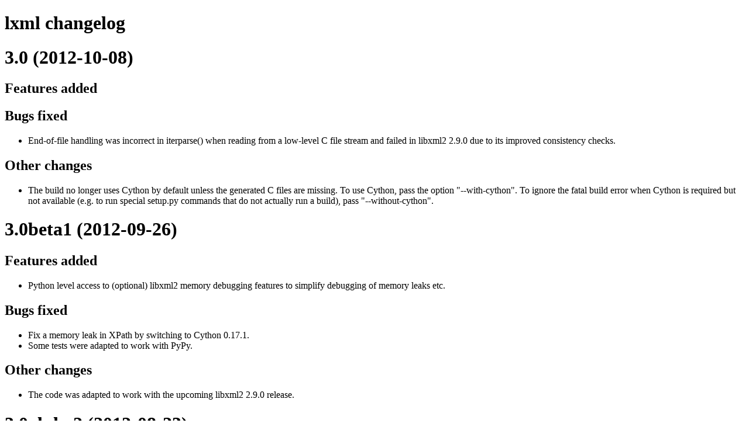

--- FILE ---
content_type: text/html
request_url: https://lxml.de/3.0/changes-3.0.html
body_size: 27108
content:
<?xml version="1.0" encoding="utf-8" ?>
<!DOCTYPE html PUBLIC "-//W3C//DTD XHTML 1.0 Transitional//EN" "http://www.w3.org/TR/xhtml1/DTD/xhtml1-transitional.dtd">
<html xmlns="http://www.w3.org/1999/xhtml" xml:lang="en" lang="en">
<head>
<meta http-equiv="Content-Type" content="text/html; charset=utf-8" />
<meta name="generator" content="Docutils 0.8.1: http://docutils.sourceforge.net/" />
<title>lxml changelog</title>

</head>
<body>
<div class="document" id="lxml-changelog">
<h1 class="title">lxml changelog</h1>

<div class="section" id="id1">
<h1>3.0 (2012-10-08)</h1>
<div class="section" id="features-added">
<h2>Features added</h2>
</div>
<div class="section" id="bugs-fixed">
<h2>Bugs fixed</h2>
<ul class="simple">
<li>End-of-file handling was incorrect in iterparse() when reading from
a low-level C file stream and failed in libxml2 2.9.0 due to its
improved consistency checks.</li>
</ul>
</div>
<div class="section" id="other-changes">
<h2>Other changes</h2>
<ul class="simple">
<li>The build no longer uses Cython by default unless the generated C files
are missing.  To use Cython, pass the option &quot;--with-cython&quot;.  To ignore
the fatal build error when Cython is required but not available (e.g. to
run special setup.py commands that do not actually run a build), pass
&quot;--without-cython&quot;.</li>
</ul>
</div>
</div>
<div class="section" id="beta1-2012-09-26">
<h1>3.0beta1 (2012-09-26)</h1>
<div class="section" id="id2">
<h2>Features added</h2>
<ul class="simple">
<li>Python level access to (optional) libxml2 memory debugging features
to simplify debugging of memory leaks etc.</li>
</ul>
</div>
<div class="section" id="id3">
<h2>Bugs fixed</h2>
<ul class="simple">
<li>Fix a memory leak in XPath by switching to Cython 0.17.1.</li>
<li>Some tests were adapted to work with PyPy.</li>
</ul>
</div>
<div class="section" id="id4">
<h2>Other changes</h2>
<ul class="simple">
<li>The code was adapted to work with the upcoming libxml2 2.9.0 release.</li>
</ul>
</div>
</div>
<div class="section" id="alpha2-2012-08-23">
<h1>3.0alpha2 (2012-08-23)</h1>
<div class="section" id="id5">
<h2>Features added</h2>
<ul class="simple">
<li>The <tt class="docutils literal">.iter()</tt> method of elements now accepts <tt class="docutils literal">tag</tt> arguments like
<tt class="docutils literal"><span class="pre">&quot;{*}name&quot;</span></tt> to search for elements with a given local name in any
namespace. With this addition, all combinations of wildcards now work
as expected:
<tt class="docutils literal">&quot;{ns}name&quot;</tt>, <tt class="docutils literal"><span class="pre">&quot;{}name&quot;</span></tt>, <tt class="docutils literal"><span class="pre">&quot;{*}name&quot;</span></tt>, <tt class="docutils literal"><span class="pre">&quot;{ns}*&quot;</span></tt>, <tt class="docutils literal"><span class="pre">&quot;{}*&quot;</span></tt>
and <tt class="docutils literal"><span class="pre">&quot;{*}*&quot;</span></tt>.  Note that <tt class="docutils literal">&quot;name&quot;</tt> is equivalent to <tt class="docutils literal"><span class="pre">&quot;{}name&quot;</span></tt>,
but <tt class="docutils literal">&quot;*&quot;</tt> is <tt class="docutils literal"><span class="pre">&quot;{*}*&quot;</span></tt>.
The same change applies to the <tt class="docutils literal">.getiterator()</tt>, <tt class="docutils literal">.itersiblings()</tt>,
<tt class="docutils literal">.iterancestors()</tt>, <tt class="docutils literal">.iterdescendants()</tt>, <tt class="docutils literal">.iterchildren()</tt>
and <tt class="docutils literal">.itertext()</tt> methods;the <tt class="docutils literal">strip_attributes()</tt>,
<tt class="docutils literal">strip_elements()</tt> and <tt class="docutils literal">strip_tags()</tt> functions as well as the
<tt class="docutils literal">iterparse()</tt> class.</li>
<li>C14N allows specifying the inclusive prefixes to be promoted
to top-level during exclusive serialisation.</li>
</ul>
</div>
<div class="section" id="id6">
<h2>Bugs fixed</h2>
<ul class="simple">
<li>Passing long Unicode strings into the <tt class="docutils literal">feed()</tt> parser interface
failed to read the entire string.</li>
</ul>
</div>
<div class="section" id="id7">
<h2>Other changes</h2>
</div>
</div>
<div class="section" id="alpha1-2012-07-31">
<h1>3.0alpha1 (2012-07-31)</h1>
<div class="section" id="id8">
<h2>Features added</h2>
<ul class="simple">
<li>Initial support for building in PyPy (through cpyext).</li>
<li>DTD objects gained an API that allows read access to their
declarations.</li>
<li><tt class="docutils literal">xpathgrep.py</tt> gained support for parsing line-by-line (e.g.
from grep output) and for surrounding the output with a new root
tag.</li>
<li><tt class="docutils literal"><span class="pre">E-factory</span></tt> in <tt class="docutils literal">lxml.builder</tt> accepts subtypes of known data
types (such as string subtypes) when building elements around them.</li>
<li>Tree iteration and <tt class="docutils literal">iterparse()</tt> with a selective <tt class="docutils literal">tag</tt>
argument supports passing a set of tags.  Tree nodes will be
returned by the iterators if they match any of the tags.</li>
</ul>
</div>
<div class="section" id="id9">
<h2>Bugs fixed</h2>
<ul class="simple">
<li>The <tt class="docutils literal"><span class="pre">.find*()</span></tt> methods in <tt class="docutils literal">lxml.objectify</tt> no longer use XPath
internally, which makes them faster in many cases (especially when
short circuiting after a single or couple of elements) and fixes
some behavioural differences compared to <tt class="docutils literal">lxml.etree</tt>.  Note that
this means that they no longer support arbitrary XPath expressions
but only the subset that the <tt class="docutils literal">ElementPath</tt> language supports.
The previous implementation was also redundant with the normal
XPath support, which can be used as a replacement.</li>
<li><tt class="docutils literal"><span class="pre">el.find('*')</span></tt> could accidentally return a comment or processing
instruction that happened to be in the wrong spot.  (Same for the
other <tt class="docutils literal"><span class="pre">.find*()</span></tt> methods.)</li>
<li>The error logging is less intrusive and avoids a global setup where
possible.</li>
<li>Fixed undefined names in html5lib parser.</li>
<li><tt class="docutils literal">xpathgrep.py</tt> did not work in Python 3.</li>
<li><tt class="docutils literal">Element.attrib.update()</tt> did not accept an <tt class="docutils literal">attrib</tt> of
another Element as parameter.</li>
<li>For subtypes of <tt class="docutils literal">ElementBase</tt> that make the <tt class="docutils literal">.text</tt> or <tt class="docutils literal">.tail</tt>
properties immutable (as in objectify, for example), inserting text
when creating Elements through the E-Factory feature of the class
constructor would fail with an exception, stating that the text
cannot be modified.</li>
</ul>
</div>
<div class="section" id="id10">
<h2>Other changes</h2>
<ul class="simple">
<li>The code base was overhauled to properly use 'const' where the API
of libxml2 and libxslt requests it.  This also has an impact on the
public C-API of lxml itself, as defined in <tt class="docutils literal">etreepublic.pxd</tt>, as
well as the provided declarations in the <tt class="docutils literal">lxml/includes/</tt> directory.
Code that uses these declarations may have to be adapted.  On the
plus side, this fixes several C compiler warnings, also for user
code, thus making it easier to spot real problems again.</li>
<li>The functionality of &quot;lxml.cssselect&quot; was moved into a separate PyPI
package called &quot;cssselect&quot;.  To continue using it, you must install
that package separately.  The &quot;lxml.cssselect&quot; module is still
available and provides the same interface, provided the &quot;cssselect&quot;
package can be imported at runtime.</li>
<li>Element attributes passed in as an <tt class="docutils literal">attrib</tt> dict or as keyword
arguments are now sorted by (namespaced) name before being created
to make their order predictable for serialisation and iteration.
Note that adding or deleting attributes afterwards does not take
that order into account, i.e. setting a new attribute appends it
after the existing ones.</li>
<li>Several classes that are for internal use only were removed
from the <tt class="docutils literal">lxml.etree</tt> module dict:
<tt class="docutils literal">_InputDocument, _ResolverRegistry, _ResolverContext, _BaseContext,
_ExsltRegExp, _IterparseContext, _TempStore, _ExceptionContext,
__ContentOnlyElement, _AttribIterator, _NamespaceRegistry,
_ClassNamespaceRegistry, _FunctionNamespaceRegistry,
_XPathFunctionNamespaceRegistry, _ParserDictionaryContext,
_FileReaderContext, _ParserContext, _PythonSaxParserTarget,
_TargetParserContext, _ReadOnlyProxy, _ReadOnlyPIProxy,
_ReadOnlyEntityProxy, _ReadOnlyElementProxy, _OpaqueNodeWrapper,
_OpaqueDocumentWrapper, _ModifyContentOnlyProxy,
_ModifyContentOnlyPIProxy, _ModifyContentOnlyEntityProxy,
_AppendOnlyElementProxy, _SaxParserContext, _FilelikeWriter,
_ParserSchemaValidationContext, _XPathContext,
_XSLTResolverContext, _XSLTContext, _XSLTQuotedStringParam</tt></li>
<li>Several internal classes can no longer be inherited from:
<tt class="docutils literal">_InputDocument, _ResolverRegistry, _ExsltRegExp, _ElementUnicodeResult,
_IterparseContext, _TempStore, _AttribIterator, _ClassNamespaceRegistry,
_XPathFunctionNamespaceRegistry, _ParserDictionaryContext,
_FileReaderContext, _PythonSaxParserTarget, _TargetParserContext,
_ReadOnlyPIProxy, _ReadOnlyEntityProxy, _OpaqueDocumentWrapper,
_ModifyContentOnlyPIProxy, _ModifyContentOnlyEntityProxy,
_AppendOnlyElementProxy, _FilelikeWriter, _ParserSchemaValidationContext,
_XPathContext, _XSLTResolverContext, _XSLTContext, _XSLTQuotedStringParam,
_XSLTResultTree, _XSLTProcessingInstruction</tt></li>
</ul>
</div>
</div>
<div class="section" id="id11">
<h1>2.3.6 (2012-09-28)</h1>
<div class="section" id="id12">
<h2>Features added</h2>
</div>
<div class="section" id="id13">
<h2>Bugs fixed</h2>
<ul class="simple">
<li>Passing long Unicode strings into the <tt class="docutils literal">feed()</tt> parser interface
failed to read the entire string.</li>
</ul>
</div>
<div class="section" id="id14">
<h2>Other changes</h2>
</div>
</div>
<div class="section" id="id15">
<h1>2.3.5 (2012-07-31)</h1>
<div class="section" id="id16">
<h2>Features added</h2>
</div>
<div class="section" id="id17">
<h2>Bugs fixed</h2>
<ul class="simple">
<li>Crash when merging text nodes in <tt class="docutils literal">element.remove()</tt>.</li>
<li>Crash in sax/target parser when reporting empty doctype.</li>
</ul>
</div>
<div class="section" id="id18">
<h2>Other changes</h2>
</div>
</div>
<div class="section" id="id19">
<h1>2.3.4 (2012-03-26)</h1>
<div class="section" id="id20">
<h2>Features added</h2>
</div>
<div class="section" id="id21">
<h2>Bugs fixed</h2>
<ul class="simple">
<li>Crash when building an nsmap (Element property) with empty
namespace URIs.</li>
<li>Crash due to race condition when errors (or user messages) occur
during threaded XSLT processing.</li>
<li>XSLT stylesheet compilation could ignore compilation errors.</li>
</ul>
</div>
<div class="section" id="id22">
<h2>Other changes</h2>
</div>
</div>
<div class="section" id="id23">
<h1>2.3.3 (2012-01-04)</h1>
<div class="section" id="id24">
<h2>Features added</h2>
<ul class="simple">
<li><tt class="docutils literal">lxml.html.tostring()</tt> gained new serialisation options
<tt class="docutils literal">with_tail</tt> and <tt class="docutils literal">doctype</tt>.</li>
</ul>
</div>
<div class="section" id="id25">
<h2>Bugs fixed</h2>
<ul class="simple">
<li>Fixed a crash when using <tt class="docutils literal">iterparse()</tt> for HTML parsing and
requesting start events.</li>
<li>Fixed parsing of more selectors in cssselect.  Whitespace before
pseudo-elements and pseudo-classes is significant as it is a
descendant combinator.
&quot;E :pseudo&quot; should parse the same as &quot;E *:pseudo&quot;, not &quot;E:pseudo&quot;.
Patch by Simon Sapin.</li>
<li>lxml.html.diff no longer raises an exception when hitting
'img' tags without 'src' attribute.</li>
</ul>
</div>
<div class="section" id="id26">
<h2>Other changes</h2>
</div>
</div>
<div class="section" id="id27">
<h1>2.3.2 (2011-11-11)</h1>
<div class="section" id="id28">
<h2>Features added</h2>
<ul class="simple">
<li><tt class="docutils literal">lxml.objectify.deannotate()</tt> has a new boolean option
<tt class="docutils literal">cleanup_namespaces</tt> to remove the objectify namespace
declarations (and generally clean up the namespace declarations)
after removing the type annotations.</li>
<li><tt class="docutils literal">lxml.objectify</tt> gained its own <tt class="docutils literal">SubElement()</tt> function as a
copy of <tt class="docutils literal">etree.SubElement</tt> to avoid an otherwise redundant import
of <tt class="docutils literal">lxml.etree</tt> on the user side.</li>
</ul>
</div>
<div class="section" id="id29">
<h2>Bugs fixed</h2>
<ul class="simple">
<li>Fixed the &quot;descendant&quot; bug in cssselect a second time (after a first
fix in lxml 2.3.1).  The previous change resulted in a serious
performance regression for the XPath based evaluation of the
translated expression.  Note that this breaks the usage of some of
the generated XPath expressions as XSLT location paths that
previously worked in 2.3.1.</li>
<li>Fixed parsing of some selectors in cssselect. Whitespace after combinators
&quot;&gt;&quot;, &quot;+&quot; and &quot;~&quot; is now correctly ignored. Previously is was parsed as
a descendant combinator. For example, &quot;div&gt; .foo&quot; was parsed the same as
&quot;div&gt;* .foo&quot; instead of &quot;div&gt;.foo&quot;. Patch by Simon Sapin.</li>
</ul>
</div>
<div class="section" id="id30">
<h2>Other changes</h2>
</div>
</div>
<div class="section" id="id31">
<h1>2.3.1 (2011-09-25)</h1>
<div class="section" id="id32">
<h2>Features added</h2>
<ul class="simple">
<li>New option <tt class="docutils literal">kill_tags</tt> in <tt class="docutils literal">lxml.html.clean</tt> to remove specific
tags and their content (i.e. their whole subtree).</li>
<li><tt class="docutils literal">pi.get()</tt> and <tt class="docutils literal">pi.attrib</tt> on processing instructions to parse
pseudo-attributes from the text content of processing instructions.</li>
<li><tt class="docutils literal">lxml.get_include()</tt> returns a list of include paths that can be
used to compile external C code against lxml.etree.  This is
specifically required for statically linked lxml builds when code
needs to compile against the exact same header file versions as lxml
itself.</li>
<li><tt class="docutils literal">Resolver.resolve_file()</tt> takes an additional option
<tt class="docutils literal">close_file</tt> that configures if the file(-like) object will be
closed after reading or not.  By default, the file will be closed,
as the user is not expected to keep a reference to it.</li>
</ul>
</div>
<div class="section" id="id33">
<h2>Bugs fixed</h2>
<ul class="simple">
<li>HTML cleaning didn't remove 'data:' links.</li>
<li>The html5lib parser integration now uses the 'official'
implementation in html5lib itself, which makes it work with newer
releases of the library.</li>
<li>In <tt class="docutils literal">lxml.sax</tt>, <tt class="docutils literal">endElementNS()</tt> could incorrectly reject a plain
tag name when the corresponding start event inferred the same plain
tag name to be in the default namespace.</li>
<li>When an open file-like object is passed into <tt class="docutils literal">parse()</tt> or
<tt class="docutils literal">iterparse()</tt>, the parser will no longer close it after use.  This
reverts a change in lxml 2.3 where all files would be closed.  It is
the users responsibility to properly close the file(-like) object,
also in error cases.</li>
<li>Assertion error in lxml.html.cleaner when discarding top-level elements.</li>
<li>In lxml.cssselect, use the xpath 'A//B' (short for
'A/descendant-or-self::node()/B') instead of 'A/descendant::B' for
the css descendant selector ('A B').  This makes a few edge cases
like <tt class="docutils literal">&quot;div <span class="pre">*:last-child&quot;</span></tt> consistent with the selector behavior in
WebKit and Firefox, and makes more css expressions valid location
paths (for use in xsl:template match).</li>
<li>In lxml.html, non-selected <tt class="docutils literal">&lt;option&gt;</tt> tags no longer show up in the
collected form values.</li>
<li>Adding/removing <tt class="docutils literal">&lt;option&gt;</tt> values to/from a multiple select form
field properly selects them and unselects them.</li>
</ul>
</div>
<div class="section" id="id34">
<h2>Other changes</h2>
<ul class="simple">
<li>Static builds can specify the download directory with the
<tt class="docutils literal"><span class="pre">--download-dir</span></tt> option.</li>
</ul>
</div>
</div>
<div class="section" id="id35">
<h1>2.3 (2011-02-06)</h1>
<div class="section" id="id36">
<h2>Features added</h2>
<ul class="simple">
<li>When looking for children, <tt class="docutils literal">lxml.objectify</tt> takes '{}tag' as
meaning an empty namespace, as opposed to the parent namespace.</li>
</ul>
</div>
<div class="section" id="id37">
<h2>Bugs fixed</h2>
<ul class="simple">
<li>When finished reading from a file-like object, the parser
immediately calls its <tt class="docutils literal">.close()</tt> method.</li>
<li>When finished parsing, <tt class="docutils literal">iterparse()</tt> immediately closes the input
file.</li>
<li>Work-around for libxml2 bug that can leave the HTML parser in a
non-functional state after parsing a severly broken document (fixed
in libxml2 2.7.8).</li>
<li><tt class="docutils literal">marque</tt> tag in HTML cleanup code is correctly named <tt class="docutils literal">marquee</tt>.</li>
</ul>
</div>
<div class="section" id="id38">
<h2>Other changes</h2>
<ul class="simple">
<li>Some public functions in the Cython-level C-API have more explicit
return types.</li>
</ul>
</div>
</div>
<div class="section" id="beta1-2010-09-06">
<h1>2.3beta1 (2010-09-06)</h1>
<div class="section" id="id39">
<h2>Features added</h2>
</div>
<div class="section" id="id40">
<h2>Bugs fixed</h2>
<ul class="simple">
<li>Crash in newer libxml2 versions when moving elements between
documents that had attributes on replaced XInclude nodes.</li>
<li><tt class="docutils literal">XMLID()</tt> function was missing the optional <tt class="docutils literal">parser</tt> and
<tt class="docutils literal">base_url</tt> parameters.</li>
<li>Searching for wildcard tags in <tt class="docutils literal">iterparse()</tt> was broken in Py3.</li>
<li><tt class="docutils literal">lxml.html.open_in_browser()</tt> didn't work in Python 3 due to the
use of os.tempnam.  It now takes an optional 'encoding' parameter.</li>
</ul>
</div>
<div class="section" id="id41">
<h2>Other changes</h2>
</div>
</div>
<div class="section" id="alpha2-2010-07-24">
<h1>2.3alpha2 (2010-07-24)</h1>
<div class="section" id="id42">
<h2>Features added</h2>
</div>
<div class="section" id="id43">
<h2>Bugs fixed</h2>
<ul class="simple">
<li>Crash in XSLT when generating text-only result documents with a
stylesheet created in a different thread.</li>
</ul>
</div>
<div class="section" id="id44">
<h2>Other changes</h2>
<ul class="simple">
<li><tt class="docutils literal">repr()</tt> of Element objects shows the hex ID with leading 0x
(following ElementTree 1.3).</li>
</ul>
</div>
</div>
<div class="section" id="alpha1-2010-06-19">
<h1>2.3alpha1 (2010-06-19)</h1>
<div class="section" id="id45">
<h2>Features added</h2>
<ul class="simple">
<li>Keyword argument <tt class="docutils literal">namespaces</tt> in <tt class="docutils literal">lxml.cssselect.CSSSelector()</tt>
to pass a prefix-to-namespace mapping for the selector.</li>
<li>New function <tt class="docutils literal">lxml.etree.register_namespace(prefix, uri)</tt> that
globally registers a namespace prefix for a namespace that newly
created Elements in that namespace will use automatically.  Follows
ElementTree 1.3.</li>
<li>Support 'unicode' string name as encoding parameter in
<tt class="docutils literal">tostring()</tt>, following ElementTree 1.3.</li>
<li>Support 'c14n' serialisation method in <tt class="docutils literal">ElementTree.write()</tt> and
<tt class="docutils literal">tostring()</tt>, following ElementTree 1.3.</li>
<li>The ElementPath expression syntax (<tt class="docutils literal"><span class="pre">el.find*()</span></tt>) was extended to
match the upcoming ElementTree 1.3 that will ship in the standard
library of Python 3.2/2.7.  This includes extended support for
predicates as well as namespace prefixes (as known from XPath).</li>
<li>During regular XPath evaluation, various ESXLT functions are
available within their namespace when using libxslt 1.1.26 or later.</li>
<li>Support passing a readily configured logger instance into
<tt class="docutils literal">PyErrorLog</tt>, instead of a logger name.</li>
<li>On serialisation, the new <tt class="docutils literal">doctype</tt> parameter can be used to
override the DOCTYPE (internal subset) of the document.</li>
<li>New parameter <tt class="docutils literal">output_parent</tt> to <tt class="docutils literal">XSLTExtension.apply_templates()</tt>
to append the resulting content directly to an output element.</li>
<li><tt class="docutils literal">XSLTExtension.process_children()</tt> to process the content of the
XSLT extension element itself.</li>
<li>ISO-Schematron support based on the de-facto Schematron reference
'skeleton implementation'.</li>
<li>XSLT objects now take XPath object as <tt class="docutils literal">__call__</tt> stylesheet
parameters.</li>
<li>Enable path caching in ElementPath (<tt class="docutils literal"><span class="pre">el.find*()</span></tt>) to avoid parsing
overhead.</li>
<li>Setting the value of a namespaced attribute always uses a prefixed
namespace instead of the default namespace even if both declare the
same namespace URI.  This avoids serialisation problems when an
attribute from a default namespace is set on an element from a
different namespace.</li>
<li>XSLT extension elements: support for XSLT context nodes other than
elements: document root, comments, processing instructions.</li>
<li>Support for strings (in addition to Elements) in node-sets returned
by extension functions.</li>
<li>Forms that lack an <tt class="docutils literal">action</tt> attribute default to the base URL of
the document on submit.</li>
<li>XPath attribute result strings have an <tt class="docutils literal">attrname</tt> property.</li>
<li>Namespace URIs get validated against RFC 3986 at the API level
(required by the XML namespace specification).</li>
<li>Target parsers show their target object in the <tt class="docutils literal">.target</tt> property
(compatible with ElementTree).</li>
</ul>
</div>
<div class="section" id="id46">
<h2>Bugs fixed</h2>
<ul class="simple">
<li>API is hardened against invalid proxy instances to prevent crashes
due to incorrectly instantiated Element instances.</li>
<li>Prevent crash when instantiating <tt class="docutils literal">CommentBase</tt> and friends.</li>
<li>Export ElementTree compatible XML parser class as
<tt class="docutils literal">XMLTreeBuilder</tt>, as it is called in ET 1.2.</li>
<li>ObjectifiedDataElements in lxml.objectify were not hashable.  They
now use the hash value of the underlying Python value (string,
number, etc.) to which they compare equal.</li>
<li>Parsing broken fragments in lxml.html could fail if the fragment
contained an orphaned closing '&lt;/div&gt;' tag.</li>
<li>Using XSLT extension elements around the root of the output document
crashed.</li>
<li><tt class="docutils literal">lxml.cssselect</tt> did not distinguish between <tt class="docutils literal"><span class="pre">x[attr=&quot;val&quot;]</span></tt> and
<tt class="docutils literal">x <span class="pre">[attr=&quot;val&quot;]</span></tt> (with a space).  The latter now matches the
attribute independent of the element.</li>
<li>Rewriting multiple links inside of HTML text content could end up
replacing unrelated content as replacements could impact the
reported position of subsequent matches.  Modifications are now
simplified by letting the <tt class="docutils literal">iterlinks()</tt> generator in <tt class="docutils literal">lxml.html</tt>
return links in reversed order if they appear inside the same text
node.  Thus, replacements and link-internal modifications no longer
change the position of links reported afterwards.</li>
<li>The <tt class="docutils literal">.value</tt> attribute of <tt class="docutils literal">textarea</tt> elements in lxml.html did
not represent the complete raw value (including child tags etc.). It
now serialises the complete content on read and replaces the
complete content by a string on write.</li>
<li>Target parser didn't call <tt class="docutils literal">.close()</tt> on the target object if
parsing failed.  Now it is guaranteed that <tt class="docutils literal">.close()</tt> will be
called after parsing, regardless of the outcome.</li>
</ul>
</div>
<div class="section" id="id47">
<h2>Other changes</h2>
<ul class="simple">
<li>Official support for Python 3.1.2 and later.</li>
<li>Static MS Windows builds can now download their dependencies
themselves.</li>
<li><tt class="docutils literal">Element.attrib</tt> no longer uses a cyclic reference back to its
Element object.  It therefore no longer requires the garbage
collector to clean up.</li>
<li>Static builds include libiconv, in addition to libxml2 and libxslt.</li>
</ul>
</div>
</div>
<div class="section" id="id48">
<h1>2.2.8 (2010-09-02)</h1>
<div class="section" id="id49">
<h2>Bugs fixed</h2>
<ul class="simple">
<li>Crash in newer libxml2 versions when moving elements between
documents that had attributes on replaced XInclude nodes.</li>
<li>Import fix for urljoin in Python 3.1+.</li>
</ul>
</div>
</div>
<div class="section" id="id50">
<h1>2.2.7 (2010-07-24)</h1>
<div class="section" id="id51">
<h2>Bugs fixed</h2>
<ul class="simple">
<li>Crash in XSLT when generating text-only result documents with a
stylesheet created in a different thread.</li>
</ul>
</div>
</div>
<div class="section" id="id52">
<h1>2.2.6 (2010-03-02)</h1>
<div class="section" id="id53">
<h2>Bugs fixed</h2>
<ul class="simple">
<li>Fixed several Python 3 regressions by building with Cython 0.11.3.</li>
</ul>
</div>
</div>
<div class="section" id="id54">
<h1>2.2.5 (2010-02-28)</h1>
<div class="section" id="id55">
<h2>Features added</h2>
<ul class="simple">
<li>Support for running XSLT extension elements on the input root node
(e.g. in a template matching on &quot;/&quot;).</li>
</ul>
</div>
<div class="section" id="id56">
<h2>Bugs fixed</h2>
<ul class="simple">
<li>Crash in XPath evaluation when reading smart strings from a document
other than the original context document.</li>
<li>Support recent versions of html5lib by not requiring its
<tt class="docutils literal">XHTMLParser</tt> in <tt class="docutils literal">htmlparser.py</tt> anymore.</li>
<li>Manually instantiating the custom element classes in
<tt class="docutils literal">lxml.objectify</tt> could crash.</li>
<li>Invalid XML text characters were not rejected by the API when they
appeared in unicode strings directly after non-ASCII characters.</li>
<li>lxml.html.open_http_urllib() did not work in Python 3.</li>
<li>The functions <tt class="docutils literal">strip_tags()</tt> and <tt class="docutils literal">strip_elements()</tt> in
<tt class="docutils literal">lxml.etree</tt> did not remove all occurrences of a tag in all cases.</li>
<li>Crash in XSLT extension elements when the XSLT context node is not
an element.</li>
</ul>
</div>
</div>
<div class="section" id="id57">
<h1>2.2.4 (2009-11-11)</h1>
<div class="section" id="id58">
<h2>Bugs fixed</h2>
<ul class="simple">
<li>Static build of libxml2/libxslt was broken.</li>
</ul>
</div>
</div>
<div class="section" id="id59">
<h1>2.2.3 (2009-10-30)</h1>
<div class="section" id="id60">
<h2>Features added</h2>
</div>
<div class="section" id="id61">
<h2>Bugs fixed</h2>
<ul class="simple">
<li>The <tt class="docutils literal">resolve_entities</tt> option did not work in the incremental feed
parser.</li>
<li>Looking up and deleting attributes without a namespace could hit a
namespaced attribute of the same name instead.</li>
<li>Late errors during calls to <tt class="docutils literal">SubElement()</tt> (e.g. attribute related
ones) could leave a partially initialised element in the tree.</li>
<li>Modifying trees that contain parsed entity references could result
in an infinite loop.</li>
<li>ObjectifiedElement.__setattr__ created an empty-string child element when the
attribute value was rejected as a non-unicode/non-ascii string</li>
<li>Syntax errors in <tt class="docutils literal">lxml.cssselect</tt> could result in misleading error
messages.</li>
<li>Invalid syntax in CSS expressions could lead to an infinite loop in
the parser of <tt class="docutils literal">lxml.cssselect</tt>.</li>
<li>CSS special character escapes were not properly handled in
<tt class="docutils literal">lxml.cssselect</tt>.</li>
<li>CSS Unicode escapes were not properly decoded in <tt class="docutils literal">lxml.cssselect</tt>.</li>
<li>Select options in HTML forms that had no explicit <tt class="docutils literal">value</tt>
attribute were not handled correctly.  The HTML standard dictates
that their value is defined by their text content.  This is now
supported by lxml.html.</li>
<li>XPath raised a TypeError when finding CDATA sections.  This is now
fully supported.</li>
<li>Calling <tt class="docutils literal">help(lxml.objectify)</tt> didn't work at the prompt.</li>
<li>The <tt class="docutils literal">ElementMaker</tt> in lxml.objectify no longer defines the default
namespaces when annotation is disabled.</li>
<li>Feed parser failed to honout the 'recover' option on parse errors.</li>
<li>Diverting the error logging to Python's logging system was broken.</li>
</ul>
</div>
<div class="section" id="id62">
<h2>Other changes</h2>
</div>
</div>
<div class="section" id="id63">
<h1>2.2.2 (2009-06-21)</h1>
<div class="section" id="id64">
<h2>Features added</h2>
<ul class="simple">
<li>New helper functions <tt class="docutils literal">strip_attributes()</tt>, <tt class="docutils literal">strip_elements()</tt>,
<tt class="docutils literal">strip_tags()</tt> in lxml.etree to remove attributes/subtrees/tags
from a subtree.</li>
</ul>
</div>
<div class="section" id="id65">
<h2>Bugs fixed</h2>
<ul class="simple">
<li>Namespace cleanup on subtree insertions could result in missing
namespace declarations (and potentially crashes) if the element
defining a namespace was deleted and the namespace was not used by
the top element of the inserted subtree but only in deeper subtrees.</li>
<li>Raising an exception from a parser target callback didn't always
terminate the parser.</li>
<li>Only {true, false, 1, 0} are accepted as the lexical representation for
BoolElement ({True, False, T, F, t, f} not any more), restoring lxml &lt;= 2.0
behaviour.</li>
</ul>
</div>
<div class="section" id="id66">
<h2>Other changes</h2>
</div>
</div>
<div class="section" id="id67">
<h1>2.2.1 (2009-06-02)</h1>
<div class="section" id="id68">
<h2>Features added</h2>
<ul class="simple">
<li>Injecting default attributes into a document during XML Schema
validation (also at parse time).</li>
<li>Pass <tt class="docutils literal">huge_tree</tt> parser option to disable parser security
restrictions imposed by libxml2 2.7.</li>
</ul>
</div>
<div class="section" id="id69">
<h2>Bugs fixed</h2>
<ul class="simple">
<li>The script for statically building libxml2 and libxslt didn't work
in Py3.</li>
<li><tt class="docutils literal">XMLSchema()</tt> also passes invalid schema documents on to libxml2
for parsing (which could lead to a crash before release 2.6.24).</li>
</ul>
</div>
<div class="section" id="id70">
<h2>Other changes</h2>
</div>
</div>
<div class="section" id="id71">
<h1>2.2 (2009-03-21)</h1>
<div class="section" id="id72">
<h2>Features added</h2>
<ul class="simple">
<li>Support for <tt class="docutils literal">standalone</tt> flag in XML declaration through
<tt class="docutils literal">tree.docinfo.standalone</tt> and by passing <tt class="docutils literal">standalone=True/False</tt>
on serialisation.</li>
</ul>
</div>
<div class="section" id="id73">
<h2>Bugs fixed</h2>
<ul class="simple">
<li>Crash when parsing an XML Schema with external imports from a
filename.</li>
</ul>
</div>
</div>
<div class="section" id="beta4-2009-02-27">
<h1>2.2beta4 (2009-02-27)</h1>
<div class="section" id="id74">
<h2>Features added</h2>
<ul class="simple">
<li>Support strings and instantiable Element classes as child arguments
to the constructor of custom Element classes.</li>
<li>GZip compression support for serialisation to files and file-like
objects.</li>
</ul>
</div>
<div class="section" id="id75">
<h2>Bugs fixed</h2>
<ul class="simple">
<li>Deep-copying an ElementTree copied neither its sibling PIs and
comments nor its internal/external DTD subsets.</li>
<li>Soupparser failed on broken attributes without values.</li>
<li>Crash in XSLT when overwriting an already defined attribute using
<tt class="docutils literal">xsl:attribute</tt>.</li>
<li>Crash bug in exception handling code under Python 3.  This was due
to a problem in Cython, not lxml itself.</li>
<li><tt class="docutils literal">lxml.html.FormElement._name()</tt> failed for non top-level forms.</li>
<li><tt class="docutils literal">TAG</tt> special attribute in constructor of custom Element classes
was evaluated incorrectly.</li>
</ul>
</div>
<div class="section" id="id76">
<h2>Other changes</h2>
<ul class="simple">
<li>Official support for Python 3.0.1.</li>
<li><tt class="docutils literal">Element.findtext()</tt> now returns an empty string instead of None
for Elements without text content.</li>
</ul>
</div>
</div>
<div class="section" id="beta3-2009-02-17">
<h1>2.2beta3 (2009-02-17)</h1>
<div class="section" id="id77">
<h2>Features added</h2>
<ul class="simple">
<li><tt class="docutils literal">XSLT.strparam()</tt> class method to wrap quoted string parameters
that require escaping.</li>
</ul>
</div>
<div class="section" id="id78">
<h2>Bugs fixed</h2>
<ul class="simple">
<li>Memory leak in XPath evaluators.</li>
<li>Crash when parsing indented XML in one thread and merging it with
other documents parsed in another thread.</li>
<li>Setting the <tt class="docutils literal">base</tt> attribute in <tt class="docutils literal">lxml.objectify</tt> from a unicode
string failed.</li>
<li>Fixes following changes in Python 3.0.1.</li>
<li>Minor fixes for Python 3.</li>
</ul>
</div>
<div class="section" id="id79">
<h2>Other changes</h2>
<ul class="simple">
<li>The global error log (which is copied into the exception log) is now
local to a thread, which fixes some race conditions.</li>
<li>More robust error handling on serialisation.</li>
</ul>
</div>
</div>
<div class="section" id="beta2-2009-01-25">
<h1>2.2beta2 (2009-01-25)</h1>
<div class="section" id="id80">
<h2>Bugs fixed</h2>
<ul class="simple">
<li>Potential memory leak on exception handling.  This was due to a
problem in Cython, not lxml itself.</li>
<li><tt class="docutils literal">iter_links</tt> (and related link-rewriting functions) in
<tt class="docutils literal">lxml.html</tt> would interpret CSS like <tt class="docutils literal"><span class="pre">url(&quot;link&quot;)</span></tt> incorrectly
(treating the quotation marks as part of the link).</li>
<li>Failing import on systems that have an <tt class="docutils literal">io</tt> module.</li>
</ul>
</div>
</div>
<div class="section" id="id81">
<h1>2.1.5 (2009-01-06)</h1>
<div class="section" id="id82">
<h2>Bugs fixed</h2>
<ul class="simple">
<li>Potential memory leak on exception handling.  This was due to a
problem in Cython, not lxml itself.</li>
<li>Failing import on systems that have an <tt class="docutils literal">io</tt> module.</li>
</ul>
</div>
</div>
<div class="section" id="beta1-2008-12-12">
<h1>2.2beta1 (2008-12-12)</h1>
<div class="section" id="id83">
<h2>Features added</h2>
<ul class="simple">
<li>Allow <tt class="docutils literal">lxml.html.diff.htmldiff</tt> to accept Element objects, not
just HTML strings.</li>
</ul>
</div>
<div class="section" id="id84">
<h2>Bugs fixed</h2>
<ul class="simple">
<li>Crash when using an XPath evaluator in multiple threads.</li>
<li>Fixed missing whitespace before <tt class="docutils literal"><span class="pre">Link:...</span></tt> in <tt class="docutils literal">lxml.html.diff</tt>.</li>
</ul>
</div>
<div class="section" id="id85">
<h2>Other changes</h2>
<ul class="simple">
<li>Export <tt class="docutils literal">lxml.html.parse</tt>.</li>
</ul>
</div>
</div>
<div class="section" id="id86">
<h1>2.1.4 (2008-12-12)</h1>
<div class="section" id="id87">
<h2>Bugs fixed</h2>
<ul class="simple">
<li>Crash when using an XPath evaluator in multiple threads.</li>
</ul>
</div>
</div>
<div class="section" id="id88">
<h1>2.0.11 (2008-12-12)</h1>
<div class="section" id="id89">
<h2>Bugs fixed</h2>
<ul class="simple">
<li>Crash when using an XPath evaluator in multiple threads.</li>
</ul>
</div>
</div>
<div class="section" id="alpha1-2008-11-23">
<h1>2.2alpha1 (2008-11-23)</h1>
<div class="section" id="id90">
<h2>Features added</h2>
<ul class="simple">
<li>Support for XSLT result tree fragments in XPath/XSLT extension
functions.</li>
<li>QName objects have new properties <tt class="docutils literal">namespace</tt> and <tt class="docutils literal">localname</tt>.</li>
<li>New options for exclusive C14N and C14N without comments.</li>
<li>Instantiating a custom Element classes creates a new Element.</li>
</ul>
</div>
<div class="section" id="id91">
<h2>Bugs fixed</h2>
<ul class="simple">
<li>XSLT didn't inherit the parse options of the input document.</li>
<li>0-bytes could slip through the API when used inside of Unicode
strings.</li>
<li>With <tt class="docutils literal">lxml.html.clean.autolink</tt>, links with balanced parenthesis,
that end in a parenthesis, will be linked in their entirety (typical
with Wikipedia links).</li>
</ul>
</div>
<div class="section" id="id92">
<h2>Other changes</h2>
</div>
</div>
<div class="section" id="id93">
<h1>2.1.3 (2008-11-17)</h1>
<div class="section" id="id94">
<h2>Features added</h2>
</div>
<div class="section" id="id95">
<h2>Bugs fixed</h2>
<ul class="simple">
<li>Ref-count leaks when lxml enters a try-except statement while an
outside exception lives in sys.exc_*(). This was due to a problem in
Cython, not lxml itself.</li>
<li>Parser Unicode decoding errors could get swallowed by other
exceptions.</li>
<li>Name/import errors in some Python modules.</li>
<li>Internal DTD subsets that did not specify a system or public ID were
not serialised and did not appear in the docinfo property of
ElementTrees.</li>
<li>Fix a pre-Py3k warning when parsing from a gzip file in Py2.6.</li>
<li>Test suite fixes for libxml2 2.7.</li>
<li>Resolver.resolve_string() did not work for non-ASCII byte strings.</li>
<li>Resolver.resolve_file() was broken.</li>
<li>Overriding the parser encoding didn't work for many encodings.</li>
</ul>
</div>
<div class="section" id="id96">
<h2>Other changes</h2>
</div>
</div>
<div class="section" id="id97">
<h1>2.0.10 (2008-11-17)</h1>
<div class="section" id="id98">
<h2>Bugs fixed</h2>
<ul class="simple">
<li>Ref-count leaks when lxml enters a try-except statement while an
outside exception lives in sys.exc_*(). This was due to a problem in
Cython, not lxml itself.</li>
</ul>
</div>
</div>
<div class="section" id="id99">
<h1>2.1.2 (2008-09-05)</h1>
<div class="section" id="id100">
<h2>Features added</h2>
<ul class="simple">
<li>lxml.etree now tries to find the absolute path name of files when
parsing from a file-like object.  This helps custom resolvers when
resolving relative URLs, as lixbml2 can prepend them with the path
of the source document.</li>
</ul>
</div>
<div class="section" id="id101">
<h2>Bugs fixed</h2>
<ul class="simple">
<li>Memory problem when passing documents between threads.</li>
<li>Target parser did not honour the <tt class="docutils literal">recover</tt> option and raised an
exception instead of calling <tt class="docutils literal">.close()</tt> on the target.</li>
</ul>
</div>
<div class="section" id="id102">
<h2>Other changes</h2>
</div>
</div>
<div class="section" id="id103">
<h1>2.0.9 (2008-09-05)</h1>
<div class="section" id="id104">
<h2>Bugs fixed</h2>
<ul class="simple">
<li>Memory problem when passing documents between threads.</li>
<li>Target parser did not honour the <tt class="docutils literal">recover</tt> option and raised an
exception instead of calling <tt class="docutils literal">.close()</tt> on the target.</li>
</ul>
</div>
</div>
<div class="section" id="id105">
<h1>2.1.1 (2008-07-24)</h1>
<div class="section" id="id106">
<h2>Features added</h2>
</div>
<div class="section" id="id107">
<h2>Bugs fixed</h2>
<ul class="simple">
<li>Crash when parsing XSLT stylesheets in a thread and using them in
another.</li>
<li>Encoding problem when including text with ElementInclude under
Python 3.</li>
</ul>
</div>
<div class="section" id="id108">
<h2>Other changes</h2>
</div>
</div>
<div class="section" id="id109">
<h1>2.0.8 (2008-07-24)</h1>
<div class="section" id="id110">
<h2>Features added</h2>
<ul class="simple">
<li><tt class="docutils literal">lxml.html.rewrite_links()</tt> strips links to work around documents
with whitespace in URL attributes.</li>
</ul>
</div>
<div class="section" id="id111">
<h2>Bugs fixed</h2>
<ul class="simple">
<li>Crash when parsing XSLT stylesheets in a thread and using them in
another.</li>
<li>CSS selector parser dropped remaining expression after a function
with parameters.</li>
</ul>
</div>
<div class="section" id="id112">
<h2>Other changes</h2>
</div>
</div>
<div class="section" id="id113">
<h1>2.1 (2008-07-09)</h1>
<div class="section" id="id114">
<h2>Features added</h2>
<ul class="simple">
<li>Smart strings can be switched off in XPath (<tt class="docutils literal">smart_strings</tt>
keyword option).</li>
<li><tt class="docutils literal">lxml.html.rewrite_links()</tt> strips links to work around documents
with whitespace in URL attributes.</li>
</ul>
</div>
<div class="section" id="id115">
<h2>Bugs fixed</h2>
<ul class="simple">
<li>Custom resolvers were not used for XMLSchema includes/imports and
XInclude processing.</li>
<li>CSS selector parser dropped remaining expression after a function
with parameters.</li>
</ul>
</div>
<div class="section" id="id116">
<h2>Other changes</h2>
<ul class="simple">
<li><tt class="docutils literal">objectify.enableRecursiveStr()</tt> was removed, use
<tt class="docutils literal">objectify.enable_recursive_str()</tt> instead</li>
<li>Speed-up when running XSLTs on documents from other threads</li>
</ul>
</div>
</div>
<div class="section" id="id117">
<h1>2.0.7 (2008-06-20)</h1>
<div class="section" id="id118">
<h2>Features added</h2>
<ul class="simple">
<li>Pickling <tt class="docutils literal">ElementTree</tt> objects in lxml.objectify.</li>
</ul>
</div>
<div class="section" id="id119">
<h2>Bugs fixed</h2>
<ul class="simple">
<li>Descending dot-separated classes in CSS selectors were not resolved
correctly.</li>
<li><tt class="docutils literal">ElementTree.parse()</tt> didn't handle target parser result.</li>
<li>Potential threading problem in XInclude.</li>
<li>Crash in Element class lookup classes when the __init__() method of
the super class is not called from Python subclasses.</li>
</ul>
</div>
<div class="section" id="id120">
<h2>Other changes</h2>
<ul class="simple">
<li>Non-ASCII characters in attribute values are no longer escaped on
serialisation.</li>
</ul>
</div>
</div>
<div class="section" id="beta3-2008-06-19">
<h1>2.1beta3 (2008-06-19)</h1>
<div class="section" id="id121">
<h2>Features added</h2>
<ul class="simple">
<li>Major overhaul of <tt class="docutils literal">tools/xpathgrep.py</tt> script.</li>
<li>Pickling <tt class="docutils literal">ElementTree</tt> objects in lxml.objectify.</li>
<li>Support for parsing from file-like objects that return unicode
strings.</li>
<li>New function <tt class="docutils literal">etree.cleanup_namespaces(el)</tt> that removes unused
namespace declarations from a (sub)tree (experimental).</li>
<li>XSLT results support the buffer protocol in Python 3.</li>
<li>Polymorphic functions in <tt class="docutils literal">lxml.html</tt> that accept either a tree or
a parsable string will return either a UTF-8 encoded byte string, a
unicode string or a tree, based on the type of the input.
Previously, the result was always a byte string or a tree.</li>
<li>Support for Python 2.6 and 3.0 beta.</li>
<li>File name handling now uses a heuristic to convert between byte
strings (usually filenames) and unicode strings (usually URLs).</li>
<li>Parsing from a plain file object frees the GIL under Python 2.x.</li>
<li>Running <tt class="docutils literal">iterparse()</tt> on a plain file (or filename) frees the GIL
on reading under Python 2.x.</li>
<li>Conversion functions <tt class="docutils literal">html_to_xhtml()</tt> and <tt class="docutils literal">xhtml_to_html()</tt> in
lxml.html (experimental).</li>
<li>Most features in lxml.html work for XHTML namespaced tag names
(experimental).</li>
</ul>
</div>
<div class="section" id="id122">
<h2>Bugs fixed</h2>
<ul class="simple">
<li><tt class="docutils literal">ElementTree.parse()</tt> didn't handle target parser result.</li>
<li>Crash in Element class lookup classes when the __init__() method of
the super class is not called from Python subclasses.</li>
<li>A number of problems related to unicode/byte string conversion of
filenames and error messages were fixed.</li>
<li>Building on MacOS-X now passes the &quot;flat_namespace&quot; option to the C
compiler, which reportedly prevents build quirks and crashes on this
platform.</li>
<li>Windows build was broken.</li>
<li>Rare crash when serialising to a file object with certain encodings.</li>
</ul>
</div>
<div class="section" id="id123">
<h2>Other changes</h2>
<ul class="simple">
<li>Non-ASCII characters in attribute values are no longer escaped on
serialisation.</li>
<li>Passing non-ASCII byte strings or invalid unicode strings as .tag,
namespaces, etc. will result in a ValueError instead of an
AssertionError (just like the tag well-formedness check).</li>
<li>Up to several times faster attribute access (i.e. tree traversal) in
lxml.objectify.</li>
</ul>
</div>
</div>
<div class="section" id="id124">
<h1>2.0.6 (2008-05-31)</h1>
<div class="section" id="id125">
<h2>Features added</h2>
</div>
<div class="section" id="id126">
<h2>Bugs fixed</h2>
<ul class="simple">
<li>Incorrect evaluation of <tt class="docutils literal"><span class="pre">el.find(&quot;tag[child]&quot;)</span></tt>.</li>
<li>Windows build was broken.</li>
<li>Moving a subtree from a document created in one thread into a
document of another thread could crash when the rest of the source
document is deleted while the subtree is still in use.</li>
<li>Rare crash when serialising to a file object with certain encodings.</li>
</ul>
</div>
<div class="section" id="id127">
<h2>Other changes</h2>
<ul class="simple">
<li>lxml should now build without problems on MacOS-X.</li>
</ul>
</div>
</div>
<div class="section" id="beta2-2008-05-02">
<h1>2.1beta2 (2008-05-02)</h1>
<div class="section" id="id128">
<h2>Features added</h2>
<ul class="simple">
<li>All parse functions in lxml.html take a <tt class="docutils literal">parser</tt> keyword argument.</li>
<li>lxml.html has a new parser class <tt class="docutils literal">XHTMLParser</tt> and a module
attribute <tt class="docutils literal">xhtml_parser</tt> that provide XML parsers that are
pre-configured for the lxml.html package.</li>
</ul>
</div>
<div class="section" id="id129">
<h2>Bugs fixed</h2>
<ul class="simple">
<li>Moving a subtree from a document created in one thread into a
document of another thread could crash when the rest of the source
document is deleted while the subtree is still in use.</li>
<li>Passing an nsmap when creating an Element will no longer strip
redundantly defined namespace URIs.  This prevented the definition
of more than one prefix for a namespace on the same Element.</li>
</ul>
</div>
<div class="section" id="id130">
<h2>Other changes</h2>
<ul class="simple">
<li>If the default namespace is redundantly defined with a prefix on the
same Element, the prefix will now be preferred for subelements and
attributes.  This allows users to work around a problem in libxml2
where attributes from the default namespace could serialise without
a prefix even when they appear on an Element with a different
namespace (i.e. they would end up in the wrong namespace).</li>
</ul>
</div>
</div>
<div class="section" id="id131">
<h1>2.0.5 (2008-05-01)</h1>
<div class="section" id="id132">
<h2>Features added</h2>
</div>
<div class="section" id="id133">
<h2>Bugs fixed</h2>
<ul class="simple">
<li>Resolving to a filename in custom resolvers didn't work.</li>
<li>lxml did not honour libxslt's second error state &quot;STOPPED&quot;, which
let some XSLT errors pass silently.</li>
<li>Memory leak in Schematron with libxml2 &gt;= 2.6.31.</li>
</ul>
</div>
<div class="section" id="id134">
<h2>Other changes</h2>
</div>
</div>
<div class="section" id="beta1-2008-04-15">
<h1>2.1beta1 (2008-04-15)</h1>
<div class="section" id="id135">
<h2>Features added</h2>
<ul class="simple">
<li>Error logging in Schematron (requires libxml2 2.6.32 or later).</li>
<li>Parser option <tt class="docutils literal">strip_cdata</tt> for normalising or keeping CDATA
sections.  Defaults to <tt class="docutils literal">True</tt> as before, thus replacing CDATA
sections by their text content.</li>
<li><tt class="docutils literal">CDATA()</tt> factory to wrap string content as CDATA section.</li>
</ul>
</div>
<div class="section" id="id136">
<h2>Bugs fixed</h2>
<ul class="simple">
<li>Resolving to a filename in custom resolvers didn't work.</li>
<li>lxml did not honour libxslt's second error state &quot;STOPPED&quot;, which
let some XSLT errors pass silently.</li>
<li>Memory leak in Schematron with libxml2 &gt;= 2.6.31.</li>
<li>lxml.etree accepted non well-formed namespace prefix names.</li>
</ul>
</div>
<div class="section" id="id137">
<h2>Other changes</h2>
<ul class="simple">
<li>Major cleanup in internal <tt class="docutils literal">moveNodeToDocument()</tt> function, which
takes care of namespace cleanup when moving elements between
different namespace contexts.</li>
<li>New Elements created through the <tt class="docutils literal">makeelement()</tt> method of an HTML
parser or through lxml.html now end up in a new HTML document
(doctype HTML 4.01 Transitional) instead of a generic XML document.
This mostly impacts the serialisation and the availability of a DTD
context.</li>
</ul>
</div>
</div>
<div class="section" id="id138">
<h1>2.0.4 (2008-04-13)</h1>
<div class="section" id="id139">
<h2>Features added</h2>
</div>
<div class="section" id="id140">
<h2>Bugs fixed</h2>
<ul class="simple">
<li>Hanging thread in conjunction with GTK threading.</li>
<li>Crash bug in iterparse when moving elements into other documents.</li>
<li>HTML elements' <tt class="docutils literal">.cssselect()</tt> method was broken.</li>
<li><tt class="docutils literal"><span class="pre">ElementTree.find*()</span></tt> didn't accept QName objects.</li>
</ul>
</div>
<div class="section" id="id141">
<h2>Other changes</h2>
</div>
</div>
<div class="section" id="alpha1-2008-03-27">
<h1>2.1alpha1 (2008-03-27)</h1>
<div class="section" id="id142">
<h2>Features added</h2>
<ul class="simple">
<li>New event types 'comment' and 'pi' in <tt class="docutils literal">iterparse()</tt>.</li>
<li><tt class="docutils literal">XSLTAccessControl</tt> instances have a property <tt class="docutils literal">options</tt> that
returns a dict of access configuration options.</li>
<li>Constant instances <tt class="docutils literal">DENY_ALL</tt> and <tt class="docutils literal">DENY_WRITE</tt> on
<tt class="docutils literal">XSLTAccessControl</tt> class.</li>
<li>Extension elements for XSLT (experimental!)</li>
<li><tt class="docutils literal">Element.base</tt> property returns the xml:base or HTML base URL of
an Element.</li>
<li><tt class="docutils literal">docinfo.URL</tt> property is writable.</li>
</ul>
</div>
<div class="section" id="id143">
<h2>Bugs fixed</h2>
<ul class="simple">
<li>Default encoding for plain text serialisation was different from
that of XML serialisation (UTF-8 instead of ASCII).</li>
</ul>
</div>
<div class="section" id="id144">
<h2>Other changes</h2>
<ul class="simple">
<li>Minor API speed-ups.</li>
<li>The benchmark suite now uses tail text in the trees, which makes the
absolute numbers incomparable to previous results.</li>
<li>Generating the HTML documentation now requires <a class="reference external" href="http://pygments.org/">Pygments</a>, which is
used to enable syntax highlighting for the doctest examples.</li>
</ul>
<p>Most long-time deprecated functions and methods were removed:</p>
<ul>
<li><p class="first"><tt class="docutils literal">etree.clearErrorLog()</tt>, use <tt class="docutils literal">etree.clear_error_log()</tt></p>
</li>
<li><p class="first"><tt class="docutils literal">etree.useGlobalPythonLog()</tt>, use
<tt class="docutils literal">etree.use_global_python_log()</tt></p>
</li>
<li><p class="first"><tt class="docutils literal">etree.ElementClassLookup.setFallback()</tt>, use
<tt class="docutils literal">etree.ElementClassLookup.set_fallback()</tt></p>
</li>
<li><p class="first"><tt class="docutils literal">etree.getDefaultParser()</tt>, use <tt class="docutils literal">etree.get_default_parser()</tt></p>
</li>
<li><p class="first"><tt class="docutils literal">etree.setDefaultParser()</tt>, use <tt class="docutils literal">etree.set_default_parser()</tt></p>
</li>
<li><p class="first"><tt class="docutils literal">etree.setElementClassLookup()</tt>, use
<tt class="docutils literal">etree.set_element_class_lookup()</tt></p>
<p>Note that <tt class="docutils literal">parser.setElementClassLookup()</tt> has not been removed
yet, although <tt class="docutils literal">parser.set_element_class_lookup()</tt> should be used
instead.</p>
</li>
<li><p class="first"><tt class="docutils literal">xpath_evaluator.registerNamespace()</tt>, use
<tt class="docutils literal">xpath_evaluator.register_namespace()</tt></p>
</li>
<li><p class="first"><tt class="docutils literal">xpath_evaluator.registerNamespaces()</tt>, use
<tt class="docutils literal">xpath_evaluator.register_namespaces()</tt></p>
</li>
<li><p class="first"><tt class="docutils literal">objectify.setPytypeAttributeTag</tt>, use
<tt class="docutils literal">objectify.set_pytype_attribute_tag</tt></p>
</li>
<li><p class="first"><tt class="docutils literal">objectify.setDefaultParser()</tt>, use
<tt class="docutils literal">objectify.set_default_parser()</tt></p>
</li>
</ul>
</div>
</div>
<div class="section" id="id145">
<h1>2.0.3 (2008-03-26)</h1>
<div class="section" id="id146">
<h2>Features added</h2>
<ul class="simple">
<li>soupparser.parse() allows passing keyword arguments on to
BeautifulSoup.</li>
<li><tt class="docutils literal">fromstring()</tt> method in <tt class="docutils literal">lxml.html.soupparser</tt>.</li>
</ul>
</div>
<div class="section" id="id147">
<h2>Bugs fixed</h2>
<ul class="simple">
<li><tt class="docutils literal">lxml.html.diff</tt> didn't treat empty tags properly (e.g.,
<tt class="docutils literal">&lt;br&gt;</tt>).</li>
<li>Handle entity replacements correctly in target parser.</li>
<li>Crash when using <tt class="docutils literal">iterparse()</tt> with XML Schema validation.</li>
<li>The BeautifulSoup parser (soupparser.py) did not replace entities,
which made them turn up in text content.</li>
<li>Attribute assignment of custom PyTypes in objectify could fail to
correctly serialise the value to a string.</li>
</ul>
</div>
<div class="section" id="id148">
<h2>Other changes</h2>
<ul class="simple">
<li><tt class="docutils literal">lxml.html.ElementSoup</tt> was replaced by a new module
<tt class="docutils literal">lxml.html.soupparser</tt> with a more consistent API.  The old module
remains for compatibility with ElementTree's own ElementSoup module.</li>
<li>Setting the XSLT_CONFIG and XML2_CONFIG environment variables at
build time will let setup.py pick up the <tt class="docutils literal"><span class="pre">xml2-config</span></tt> and
<tt class="docutils literal"><span class="pre">xslt-config</span></tt> scripts from the supplied path name.</li>
<li>Passing <tt class="docutils literal"><span class="pre">--with-xml2-config=/path/to/xml2-config</span></tt> to setup.py will
override the <tt class="docutils literal"><span class="pre">xml2-config</span></tt> script that is used to determine the C
compiler options.  The same applies for the <tt class="docutils literal"><span class="pre">--with-xslt-config</span></tt>
option.</li>
</ul>
</div>
</div>
<div class="section" id="id149">
<h1>2.0.2 (2008-02-22)</h1>
<div class="section" id="id150">
<h2>Features added</h2>
<ul class="simple">
<li>Support passing <tt class="docutils literal">base_url</tt> to file parser functions to override
the filename of the file(-like) object.</li>
</ul>
</div>
<div class="section" id="id151">
<h2>Bugs fixed</h2>
<ul class="simple">
<li>The prefix for objectify's pytype namespace was missing from the set
of default prefixes.</li>
<li>Memory leak in Schematron (fixed only for libxml2 2.6.31+).</li>
<li>Error type names in RelaxNG were reported incorrectly.</li>
<li>Slice deletion bug fixed in objectify.</li>
</ul>
</div>
<div class="section" id="id152">
<h2>Other changes</h2>
<ul class="simple">
<li>Enabled doctests for some Python modules (especially <tt class="docutils literal">lxml.html</tt>).</li>
<li>Add a <tt class="docutils literal">method</tt> argument to <tt class="docutils literal">lxml.html.tostring()</tt>
(<tt class="docutils literal"><span class="pre">method=&quot;xml&quot;</span></tt> for XHTML output).</li>
<li>Make it clearer that methods like <tt class="docutils literal">lxml.html.fromstring()</tt> take a
<tt class="docutils literal">base_url</tt> argument.</li>
</ul>
</div>
</div>
<div class="section" id="id153">
<h1>2.0.1 (2008-02-13)</h1>
<div class="section" id="id154">
<h2>Features added</h2>
<ul class="simple">
<li>Child iteration in <tt class="docutils literal">lxml.pyclasslookup</tt>.</li>
<li>Loads of new docstrings reflect the signature of functions and
methods to make them visible in API docs and <tt class="docutils literal">help()</tt></li>
</ul>
</div>
<div class="section" id="id155">
<h2>Bugs fixed</h2>
<ul class="simple">
<li>The module <tt class="docutils literal">lxml.html.builder</tt> was duplicated as
<tt class="docutils literal">lxml.htmlbuilder</tt></li>
<li>Form elements would return None for <tt class="docutils literal">form.fields.keys()</tt> if there
was an unnamed input field.  Now unnamed input fields are completely
ignored.</li>
<li>Setting an element slice in objectify could insert slice-overlapping
elements at the wrong position.</li>
</ul>
</div>
<div class="section" id="id156">
<h2>Other changes</h2>
<ul class="simple">
<li>The generated API documentation was cleaned up and disburdened from
non-public classes etc.</li>
<li>The previously public module <tt class="docutils literal">lxml.html.setmixin</tt> was renamed to
<tt class="docutils literal">lxml.html._setmixin</tt> as it is not an official part of lxml.  If
you want to use it, feel free to copy it over to your own source
base.</li>
<li>Passing <tt class="docutils literal"><span class="pre">--with-xslt-config=/path/to/xslt-config</span></tt> to setup.py will
override the <tt class="docutils literal"><span class="pre">xslt-config</span></tt> script that is used to determine the C
compiler options.</li>
</ul>
</div>
</div>
<div class="section" id="id157">
<h1>2.0 (2008-02-01)</h1>
<div class="section" id="id158">
<h2>Features added</h2>
<ul class="simple">
<li>Passing the <tt class="docutils literal">unicode</tt> type as <tt class="docutils literal">encoding</tt> to <tt class="docutils literal">tostring()</tt> will
serialise to unicode.  The <tt class="docutils literal">tounicode()</tt> function is now
deprecated.</li>
<li><tt class="docutils literal">XMLSchema()</tt> and <tt class="docutils literal">RelaxNG()</tt> can parse from StringIO.</li>
<li><tt class="docutils literal">makeparser()</tt> function in <tt class="docutils literal">lxml.objectify</tt> to create a new
parser with the usual objectify setup.</li>
<li>Plain ASCII XPath string results are no longer forced into unicode
objects as in 2.0beta1, but are returned as plain strings as before.</li>
<li>All XPath string results are 'smart' objects that have a
<tt class="docutils literal">getparent()</tt> method to retrieve their parent Element.</li>
<li><tt class="docutils literal">with_tail</tt> option in serialiser functions.</li>
<li>More accurate exception messages in validator creation.</li>
<li>Parse-time XML schema validation (<tt class="docutils literal">schema</tt> parser keyword).</li>
<li>XPath string results of the <tt class="docutils literal">text()</tt> function and attribute
selection make their Element container accessible through a
<tt class="docutils literal">getparent()</tt> method.  As a side-effect, they are now always
unicode objects (even ASCII strings).</li>
<li><tt class="docutils literal">XSLT</tt> objects are usable in any thread - at the cost of a deep
copy if they were not created in that thread.</li>
<li>Invalid entity names and character references will be rejected by
the <tt class="docutils literal">Entity()</tt> factory.</li>
<li><tt class="docutils literal">entity.text</tt> returns the textual representation of the entity,
e.g. <tt class="docutils literal">&amp;amp;</tt>.</li>
<li>New properties <tt class="docutils literal">position</tt> and <tt class="docutils literal">code</tt> on ParseError exception (as
in ET 1.3)</li>
<li>Rich comparison of <tt class="docutils literal">element.attrib</tt> proxies.</li>
<li>ElementTree compatible TreeBuilder class.</li>
<li>Use default prefixes for some common XML namespaces.</li>
<li><tt class="docutils literal">lxml.html.clean.Cleaner</tt> now allows for a <tt class="docutils literal">host_whitelist</tt>, and
two overridable methods: <tt class="docutils literal">allow_embedded_url(el, url)</tt> and the
more general <tt class="docutils literal">allow_element(el)</tt>.</li>
<li>Extended slicing of Elements as in <tt class="docutils literal"><span class="pre">element[1:-1:2]</span></tt>, both in
etree and in objectify</li>
<li>Resolvers can now provide a <tt class="docutils literal">base_url</tt> keyword argument when
resolving a document as string data.</li>
<li>When using <tt class="docutils literal">lxml.doctestcompare</tt> you can give the doctest option
<tt class="docutils literal">NOPARSE_MARKUP</tt> (like <tt class="docutils literal"># doctest: +NOPARSE_MARKUP</tt>) to suppress
the special checking for one test.</li>
<li>Separate <tt class="docutils literal">feed_error_log</tt> property for the feed parser interface.
The normal parser interface and <tt class="docutils literal">iterparse</tt> continue to use
<tt class="docutils literal">error_log</tt>.</li>
<li>The normal parsers and the feed parser interface are now separated
and can be used concurrently on the same parser instance.</li>
<li><tt class="docutils literal">fromstringlist()</tt> and <tt class="docutils literal">tostringlist()</tt> functions as in
ElementTree 1.3</li>
<li><tt class="docutils literal">iterparse()</tt> accepts an <tt class="docutils literal">html</tt> boolean keyword argument for
parsing with the HTML parser (note that this interface may be
subject to change)</li>
<li>Parsers accept an <tt class="docutils literal">encoding</tt> keyword argument that overrides the encoding
of the parsed documents.</li>
<li>New C-API function <tt class="docutils literal">hasChild()</tt> to test for children</li>
<li><tt class="docutils literal">annotate()</tt> function in objectify can annotate with Python types and XSI
types in one step.  Accompanied by <tt class="docutils literal">xsiannotate()</tt> and <tt class="docutils literal">pyannotate()</tt>.</li>
<li><tt class="docutils literal">ET.write()</tt>, <tt class="docutils literal">tostring()</tt> and <tt class="docutils literal">tounicode()</tt> now accept a keyword
argument <tt class="docutils literal">method</tt> that can be one of 'xml' (or None), 'html' or 'text' to
serialise as XML, HTML or plain text content.</li>
<li><tt class="docutils literal">iterfind()</tt> method on Elements returns an iterator equivalent to
<tt class="docutils literal">findall()</tt></li>
<li><tt class="docutils literal">itertext()</tt> method on Elements</li>
<li>Setting a QName object as value of the .text property or as an attribute
will resolve its prefix in the respective context</li>
<li>ElementTree-like parser target interface as described in
<a class="reference external" href="http://effbot.org/elementtree/elementtree-xmlparser.htm">http://effbot.org/elementtree/elementtree-xmlparser.htm</a></li>
<li>ElementTree-like feed parser interface on XMLParser and HTMLParser
(<tt class="docutils literal">feed()</tt> and <tt class="docutils literal">close()</tt> methods)</li>
<li>Reimplemented <tt class="docutils literal">objectify.E</tt> for better performance and improved
integration with objectify.  Provides extended type support based on
registered PyTypes.</li>
<li>XSLT objects now support deep copying</li>
<li>New <tt class="docutils literal">makeSubElement()</tt> C-API function that allows creating a new
subelement straight with text, tail and attributes.</li>
<li>XPath extension functions can now access the current context node
(<tt class="docutils literal">context.context_node</tt>) and use a context dictionary
(<tt class="docutils literal">context.eval_context</tt>) from the context provided in their first
parameter</li>
<li>HTML tag soup parser based on BeautifulSoup in <tt class="docutils literal">lxml.html.ElementSoup</tt></li>
<li>New module <tt class="docutils literal">lxml.doctestcompare</tt> by Ian Bicking for writing simplified
doctests based on XML/HTML output.  Use by importing <tt class="docutils literal">lxml.usedoctest</tt> or
<tt class="docutils literal">lxml.html.usedoctest</tt> from within a doctest.</li>
<li>New module <tt class="docutils literal">lxml.cssselect</tt> by Ian Bicking for selecting Elements with CSS
selectors.</li>
<li>New package <tt class="docutils literal">lxml.html</tt> written by Ian Bicking for advanced HTML
treatment.</li>
<li>Namespace class setup is now local to the <tt class="docutils literal">ElementNamespaceClassLookup</tt>
instance and no longer global.</li>
<li>Schematron validation (incomplete in libxml2)</li>
<li>Additional <tt class="docutils literal">stringify</tt> argument to <tt class="docutils literal">objectify.PyType()</tt> takes a
conversion function to strings to support setting text values from arbitrary
types.</li>
<li>Entity support through an <tt class="docutils literal">Entity</tt> factory and element classes.  XML
parsers now have a <tt class="docutils literal">resolve_entities</tt> keyword argument that can be set to
False to keep entities in the document.</li>
<li><tt class="docutils literal">column</tt> field on error log entries to accompany the <tt class="docutils literal">line</tt> field</li>
<li>Error specific messages in XPath parsing and evaluation
NOTE: for evaluation errors, you will now get an XPathEvalError instead of
an XPathSyntaxError.  To catch both, you can except on <tt class="docutils literal">XPathError</tt></li>
<li>The regular expression functions in XPath now support passing a node-set
instead of a string</li>
<li>Extended type annotation in objectify: new <tt class="docutils literal">xsiannotate()</tt> function</li>
<li>EXSLT RegExp support in standard XPath (not only XSLT)</li>
</ul>
</div>
<div class="section" id="id159">
<h2>Bugs fixed</h2>
<ul class="simple">
<li>Missing import in <tt class="docutils literal">lxml.html.clean</tt>.</li>
<li>Some Python 2.4-isms prevented lxml from building/running under
Python 2.3.</li>
<li>XPath on ElementTrees could crash when selecting the virtual root
node of the ElementTree.</li>
<li>Compilation <tt class="docutils literal"><span class="pre">--without-threading</span></tt> was buggy in alpha5/6.</li>
<li>Memory leak in the <tt class="docutils literal">parse()</tt> function.</li>
<li>Minor bugs in XSLT error message formatting.</li>
<li>Result document memory leak in target parser.</li>
<li>Target parser failed to report comments.</li>
<li>In the <tt class="docutils literal">lxml.html</tt> <tt class="docutils literal">iter_links</tt> method, links in <tt class="docutils literal">&lt;object&gt;</tt>
tags weren't recognized.  (Note: plugin-specific link parameters
still aren't recognized.)  Also, the <tt class="docutils literal">&lt;embed&gt;</tt> tag, though not
standard, is now included in <tt class="docutils literal">lxml.html.defs.special_inline_tags</tt>.</li>
<li>Using custom resolvers on XSLT stylesheets parsed from a string
could request ill-formed URLs.</li>
<li>With <tt class="docutils literal">lxml.doctestcompare</tt> if you do <tt class="docutils literal">&lt;tag <span class="pre">xmlns=&quot;...&quot;&gt;</span></tt> in your
output, it will then be namespace-neutral (before the ellipsis was
treated as a real namespace).</li>
<li>AttributeError in feed parser on parse errors</li>
<li>XML feed parser setup problem</li>
<li>Type annotation for unicode strings in <tt class="docutils literal">DataElement()</tt></li>
<li>lxml failed to serialise namespace declarations of elements other than the
root node of a tree</li>
<li>Race condition in XSLT where the resolver context leaked between concurrent
XSLT calls</li>
<li>lxml.etree did not check tag/attribute names</li>
<li>The XML parser did not report undefined entities as error</li>
<li>The text in exceptions raised by XML parsers, validators and XPath
evaluators now reports the first error that occurred instead of the last</li>
<li>Passing '' as XPath namespace prefix did not raise an error</li>
<li>Thread safety in XPath evaluators</li>
</ul>
</div>
<div class="section" id="id160">
<h2>Other changes</h2>
<ul class="simple">
<li>Exceptions carry only the part of the error log that is related to
the operation that caused the error.</li>
<li><tt class="docutils literal">XMLSchema()</tt> and <tt class="docutils literal">RelaxNG()</tt> now enforce passing the source
file/filename through the <tt class="docutils literal">file</tt> keyword argument.</li>
<li>The test suite now skips most doctests under Python 2.3.</li>
<li><tt class="docutils literal">make clean</tt> no longer removes the .c files (use <tt class="docutils literal">make
realclean</tt> instead)</li>
<li>Minor performance tweaks for Element instantiation and subelement
creation</li>
<li>Various places in the XPath, XSLT and iteration APIs now require
keyword-only arguments.</li>
<li>The argument order in <tt class="docutils literal">element.itersiblings()</tt> was changed to
match the order used in all other iteration methods.  The second
argument ('preceding') is now a keyword-only argument.</li>
<li>The <tt class="docutils literal">getiterator()</tt> method on Elements and ElementTrees was
reverted to return an iterator as it did in lxml 1.x.  The ET API
specification allows it to return either a sequence or an iterator,
and it traditionally returned a sequence in ET and an iterator in
lxml.  However, it is now deprecated in favour of the <tt class="docutils literal">iter()</tt>
method, which should be used in new code wherever possible.</li>
<li>The 'pretty printed' serialisation of ElementTree objects now
inserts newlines at the root level between processing instructions,
comments and the root tag.</li>
<li>A 'pretty printed' serialisation is now terminated with a newline.</li>
<li>Second argument to <tt class="docutils literal">lxml.etree.Extension()</tt> helper is no longer
required, third argument is now a keyword-only argument <tt class="docutils literal">ns</tt>.</li>
<li><tt class="docutils literal">lxml.html.tostring</tt> takes an <tt class="docutils literal">encoding</tt> argument.</li>
<li>The module source files were renamed to &quot;lxml.*.pyx&quot;, such as
&quot;lxml.etree.pyx&quot;.  This was changed for consistency with the way
Pyrex commonly handles package imports.  The main effect is that
classes now know about their fully qualified class name, including
the package name of their module.</li>
<li>Keyword-only arguments in some API functions, especially in the
parsers and serialisers.</li>
<li>Tag name validation in lxml.etree (and lxml.html) now distinguishes
between HTML tags and XML tags based on the parser that was used to
parse or create them.  HTML tags no longer reject any non-ASCII
characters in tag names but only spaces and the special characters
<tt class="docutils literal"><span class="pre">&lt;&gt;&amp;/&quot;'</span></tt>.</li>
<li>lxml.etree now emits a warning if you use XPath with libxml2 2.6.27
(which can crash on certain XPath errors)</li>
<li>Type annotation in objectify now preserves the already annotated type by
default to prevent loosing type information that is already there.</li>
<li><tt class="docutils literal">element.getiterator()</tt> returns a list, use <tt class="docutils literal">element.iter()</tt> to retrieve
an iterator (ElementTree 1.3 compatible behaviour)</li>
<li>objectify.PyType for None is now called &quot;NoneType&quot;</li>
<li><tt class="docutils literal">el.getiterator()</tt> renamed to <tt class="docutils literal">el.iter()</tt>, following ElementTree 1.3 -
original name is still available as alias</li>
<li>In the public C-API, <tt class="docutils literal">findOrBuildNodeNs()</tt> was replaced by the more
generic <tt class="docutils literal">findOrBuildNodeNsPrefix</tt></li>
<li>Major refactoring in XPath/XSLT extension function code</li>
<li>Network access in parsers disabled by default</li>
</ul>
</div>
</div>
<div class="section" id="id161">
<h1>1.3.6 (2007-10-29)</h1>
<div class="section" id="id162">
<h2>Bugs fixed</h2>
<ul class="simple">
<li>Backported decref crash fix from 2.0</li>
<li>Well hidden free-while-in-use crash bug in ObjectPath</li>
</ul>
</div>
<div class="section" id="id163">
<h2>Other changes</h2>
<ul class="simple">
<li>The test suites now run <tt class="docutils literal">gc.collect()</tt> in the <tt class="docutils literal">tearDown()</tt>
methods.  While this makes them take a lot longer to run, it also
makes it easier to link a specific test to garbage collection
problems that would otherwise appear in later tests.</li>
</ul>
</div>
</div>
<div class="section" id="id164">
<h1>1.3.5 (2007-10-22)</h1>
<div class="section" id="id165">
<h2>Features added</h2>
</div>
<div class="section" id="id166">
<h2>Bugs fixed</h2>
<ul class="simple">
<li>lxml.etree could crash when adding more than 10000 namespaces to a
document</li>
<li>lxml failed to serialise namespace declarations of elements other
than the root node of a tree</li>
</ul>
</div>
</div>
<div class="section" id="id167">
<h1>1.3.4 (2007-08-30)</h1>
<div class="section" id="id168">
<h2>Features added</h2>
<ul class="simple">
<li>The <tt class="docutils literal">ElementMaker</tt> in <tt class="docutils literal">lxml.builder</tt> now accepts the keyword arguments
<tt class="docutils literal">namespace</tt> and <tt class="docutils literal">nsmap</tt> to set a namespace and nsmap for the Elements it
creates.</li>
<li>The <tt class="docutils literal">docinfo</tt> on ElementTree objects has new properties <tt class="docutils literal">internalDTD</tt>
and <tt class="docutils literal">externalDTD</tt> that return a DTD object for the internal or external
subset of the document respectively.</li>
<li>Serialising an ElementTree now includes any internal DTD subsets that are
part of the document, as well as comments and PIs that are siblings of the
root node.</li>
</ul>
</div>
<div class="section" id="id169">
<h2>Bugs fixed</h2>
<ul class="simple">
<li>Parsing with the <tt class="docutils literal">no_network</tt> option could fail</li>
</ul>
</div>
<div class="section" id="id170">
<h2>Other changes</h2>
<ul class="simple">
<li>lxml now raises a TagNameWarning about tag names containing ':' instead of
an Error as 1.3.3 did.  The reason is that a number of projects currently
misuse the previous lack of tag name validation to generate namespace
prefixes without declaring namespaces.  Apart from the danger of generating
broken XML this way, it also breaks most of the namespace-aware tools in
XML, including XPath, XSLT and validation.  lxml 1.3.x will continue to
support this bug with a Warning, while lxml 2.0 will be strict about
well-formed tag names (not only regarding ':').</li>
<li>Serialising an Element no longer includes its comment and PI siblings (only
ElementTree serialisation includes them).</li>
</ul>
</div>
</div>
<div class="section" id="id171">
<h1>1.3.3 (2007-07-26)</h1>
<div class="section" id="id172">
<h2>Features added</h2>
<ul class="simple">
<li>ElementTree compatible parser <tt class="docutils literal">ETCompatXMLParser</tt> strips processing
instructions and comments while parsing XML</li>
<li>Parsers now support stripping PIs (keyword argument 'remove_pis')</li>
<li><tt class="docutils literal">etree.fromstring()</tt> now supports parsing both HTML and XML, depending on
the parser you pass.</li>
<li>Support <tt class="docutils literal">base_url</tt> keyword argument in <tt class="docutils literal">HTML()</tt> and <tt class="docutils literal">XML()</tt></li>
</ul>
</div>
<div class="section" id="id173">
<h2>Bugs fixed</h2>
<ul class="simple">
<li>Parsing from Python Unicode strings failed on some platforms</li>
<li><tt class="docutils literal">Element()</tt> did not raise an exception on tag names containing ':'</li>
<li><tt class="docutils literal">Element.getiterator(tag)</tt> did not accept <tt class="docutils literal">Comment</tt> and
<tt class="docutils literal">ProcessingInstruction</tt> as tags. It also accepts <tt class="docutils literal">Element</tt> now.</li>
</ul>
</div>
</div>
<div class="section" id="id174">
<h1>1.3.2 (2007-07-03)</h1>
<div class="section" id="id175">
<h2>Features added</h2>
</div>
<div class="section" id="id176">
<h2>Bugs fixed</h2>
<ul class="simple">
<li>&quot;deallocating None&quot; crash bug</li>
</ul>
</div>
</div>
<div class="section" id="id177">
<h1>1.3.1 (2007-07-02)</h1>
<div class="section" id="id178">
<h2>Features added</h2>
<ul class="simple">
<li>objectify.DataElement now supports setting values from existing data
elements (not just plain Python types) and reuses defined namespaces etc.</li>
<li>E-factory support for lxml.objectify (<tt class="docutils literal">objectify.E</tt>)</li>
</ul>
</div>
<div class="section" id="id179">
<h2>Bugs fixed</h2>
<ul class="simple">
<li>Better way to prevent crashes in Element proxy cleanup code</li>
<li>objectify.DataElement didn't set up None value correctly</li>
<li>objectify.DataElement didn't check the value against the provided type hints</li>
<li>Reference-counting bug in <tt class="docutils literal">Element.attrib.pop()</tt></li>
</ul>
</div>
</div>
<div class="section" id="id180">
<h1>1.3 (2007-06-24)</h1>
<div class="section" id="id181">
<h2>Features added</h2>
<ul class="simple">
<li>Module <tt class="docutils literal">lxml.pyclasslookup</tt> module implements an Element class lookup
scheme that can access the entire tree in read-only mode to help determining
a suitable Element class</li>
<li>Parsers take a <tt class="docutils literal">remove_comments</tt> keyword argument that skips over comments</li>
<li><tt class="docutils literal">parse()</tt> function in <tt class="docutils literal">objectify</tt>, corresponding to <tt class="docutils literal">XML()</tt> etc.</li>
<li><tt class="docutils literal">Element.addnext(el)</tt> and <tt class="docutils literal">Element.addprevious(el)</tt> methods to support
adding processing instructions and comments around the root node</li>
<li><tt class="docutils literal">Element.attrib</tt> was missing <tt class="docutils literal">clear()</tt> and <tt class="docutils literal">pop()</tt> methods</li>
<li>Extended type annotation in objectify: cleaner annotation namespace setup
plus new <tt class="docutils literal">deannotate()</tt> function</li>
<li>Support for custom Element class instantiation in lxml.sax: passing a
<tt class="docutils literal">makeelement</tt> function to the ElementTreeContentHandler will reuse the
lookup context of that function</li>
<li>'.' represents empty ObjectPath (identity)</li>
<li><tt class="docutils literal">Element.values()</tt> to accompany the existing <tt class="docutils literal">.keys()</tt> and <tt class="docutils literal">.items()</tt></li>
<li><tt class="docutils literal">collectAttributes()</tt> C-function to build a list of attribute
keys/values/items for a libxml2 node</li>
<li><tt class="docutils literal">DTD</tt> validator class (like <tt class="docutils literal">RelaxNG</tt> and <tt class="docutils literal">XMLSchema</tt>)</li>
<li>HTML generator helpers by Fredrik Lundh in <tt class="docutils literal">lxml.htmlbuilder</tt></li>
<li><tt class="docutils literal">ElementMaker</tt> XML generator by Fredrik Lundh in <tt class="docutils literal">lxml.builder.E</tt></li>
<li>Support for pickeling <tt class="docutils literal">objectify.ObjectifiedElement</tt> objects to XML</li>
<li><tt class="docutils literal">update()</tt> method on Element.attrib</li>
<li>Optimised replacement for libxml2's _xmlReconsiliateNs(). This allows lxml
a better handling of namespaces when moving elements between documents.</li>
</ul>
</div>
<div class="section" id="id182">
<h2>Bugs fixed</h2>
<ul class="simple">
<li>Removing Elements from a tree could make them loose their namespace
declarations</li>
<li><tt class="docutils literal">ElementInclude</tt> didn't honour base URL of original document</li>
<li>Replacing the children slice of an Element would cut off the tails of the
original children</li>
<li><tt class="docutils literal">Element.getiterator(tag)</tt> did not accept <tt class="docutils literal">Comment</tt> and
<tt class="docutils literal">ProcessingInstruction</tt> as tags</li>
<li>API functions now check incoming strings for XML conformity.  Zero bytes or
low ASCII characters are no longer accepted (AssertionError).</li>
<li>XSLT parsing failed to pass resolver context on to imported documents</li>
<li>passing '' as namespace prefix in nsmap could be passed through to libxml2</li>
<li>Objectify couldn't handle prefixed XSD type names in <tt class="docutils literal">xsi:type</tt></li>
<li>More ET compatible behaviour when writing out XML declarations or not</li>
<li>More robust error handling in <tt class="docutils literal">iterparse()</tt></li>
<li>Documents lost their top-level PIs and comments on serialisation</li>
<li>lxml.sax failed on comments and PIs. Comments are now properly ignored and
PIs are copied.</li>
<li>Possible memory leaks in namespace handling when moving elements between
documents</li>
</ul>
</div>
<div class="section" id="id183">
<h2>Other changes</h2>
<ul class="simple">
<li>major restructuring in the documentation</li>
</ul>
</div>
</div>
<div class="section" id="id184">
<h1>1.2.1 (2007-02-27)</h1>
<div class="section" id="id185">
<h2>Bugs fixed</h2>
<ul class="simple">
<li>Build fixes for MS compiler</li>
<li>Item assignments to special names like <tt class="docutils literal"><span class="pre">element[&quot;text&quot;]</span></tt> failed</li>
<li>Renamed ObjectifiedDataElement.__setText() to _setText() to make it easier
to access</li>
<li>The pattern for attribute names in ObjectPath was too restrictive</li>
</ul>
</div>
</div>
<div class="section" id="id186">
<h1>1.2 (2007-02-20)</h1>
<div class="section" id="id187">
<h2>Features added</h2>
<ul class="simple">
<li>Rich comparison of QName objects</li>
<li>Support for regular expressions in benchmark selection</li>
<li>get/set emulation (not .attrib!) for attributes on processing instructions</li>
<li>ElementInclude Python module for ElementTree compatible XInclude processing
that honours custom resolvers registered with the source document</li>
<li>ElementTree.parser property holds the parser used to parse the document</li>
<li>setup.py has been refactored for greater readability and flexibility</li>
<li>--rpath flag to setup.py to induce automatic linking-in of dynamic library
runtime search paths has been renamed to --auto-rpath. This makes it
possible to pass an --rpath directly to distutils; previously this was being
shadowed.</li>
</ul>
</div>
<div class="section" id="id188">
<h2>Bugs fixed</h2>
<ul class="simple">
<li>Element instantiation now uses locks to prevent race conditions with threads</li>
<li>ElementTree.write() did not raise an exception when the file was not writable</li>
<li>Error handling could crash under Python &lt;= 2.4.1 - fixed by disabling thread
support in these environments</li>
<li>Element.find*() did not accept QName objects as path</li>
</ul>
</div>
<div class="section" id="id189">
<h2>Other changes</h2>
<ul class="simple">
<li>code cleanup: redundant _NodeBase super class merged into _Element class
Note: although the impact should be zero in most cases, this change breaks
the compatibiliy of the public C-API</li>
</ul>
</div>
</div>
<div class="section" id="id190">
<h1>1.1.2 (2006-10-30)</h1>
<div class="section" id="id191">
<h2>Features added</h2>
<ul class="simple">
<li>Data elements in objectify support repr(), which is now used by dump()</li>
<li>Source distribution now ships with a patched Pyrex</li>
<li>New C-API function makeElement() to create new elements with text,
tail, attributes and namespaces</li>
<li>Reuse original parser flags for XInclude</li>
<li>Simplified support for handling XSLT processing instructions</li>
</ul>
</div>
<div class="section" id="id192">
<h2>Bugs fixed</h2>
<ul class="simple">
<li>Parser resources were not freed before the next parser run</li>
<li>Open files and XML strings returned by Python resolvers were not
closed/freed</li>
<li>Crash in the IDDict returned by XMLDTDID</li>
<li>Copying Comments and ProcessingInstructions failed</li>
<li>Memory leak for external URLs in _XSLTProcessingInstruction.parseXSL()</li>
<li>Memory leak when garbage collecting tailed root elements</li>
<li>HTML script/style content was not propagated to .text</li>
<li>Show text xincluded between text nodes correctly in .text and .tail</li>
<li>'integer * objectify.StringElement' operation was not supported</li>
</ul>
</div>
</div>
<div class="section" id="id193">
<h1>1.1.1 (2006-09-21)</h1>
<div class="section" id="id194">
<h2>Features added</h2>
<ul class="simple">
<li>XSLT profiling support (<tt class="docutils literal">profile_run</tt> keyword)</li>
<li>countchildren() method on objectify.ObjectifiedElement</li>
<li>Support custom elements for tree nodes in lxml.objectify</li>
</ul>
</div>
<div class="section" id="id195">
<h2>Bugs fixed</h2>
<ul class="simple">
<li>lxml.objectify failed to support long data values (e.g., &quot;123L&quot;)</li>
<li>Error messages from XSLT did not reach <tt class="docutils literal">XSLT.error_log</tt></li>
<li>Factories objectify.Element() and objectify.DataElement() were missing
<tt class="docutils literal">attrib</tt> and <tt class="docutils literal">nsmap</tt> keyword arguments</li>
<li>Changing the default parser in lxml.objectify did not update the factories
Element() and DataElement()</li>
<li>Let lxml.objectify.Element() always generate tree elements (not data
elements)</li>
<li>Build under Windows failed ('0' bug in patched Pyrex version)</li>
</ul>
</div>
</div>
<div class="section" id="id196">
<h1>1.1 (2006-09-13)</h1>
<div class="section" id="id197">
<h2>Features added</h2>
<ul class="simple">
<li>Comments and processing instructions return '&lt;!-- coment --&gt;' and
'&lt;?pi-target content?&gt;' for repr()</li>
<li>Parsers are now the preferred (and default) place where element class lookup
schemes should be registered.  Namespace lookup is no longer supported by
default.</li>
<li>Support for Python 2.5 beta</li>
<li>Unlock the GIL for deep copying documents and for XPath()</li>
<li>New <tt class="docutils literal">compact</tt> keyword argument for parsing read-only documents</li>
<li>Support for parser options in iterparse()</li>
<li>The <tt class="docutils literal">namespace</tt> axis is supported in XPath and returns (prefix, URI)
tuples</li>
<li>The XPath expression &quot;/&quot; now returns an empty list instead of raising an
exception</li>
<li>XML-Object API on top of lxml (lxml.objectify)</li>
<li>Customizable Element class lookup:<ul>
<li>different pre-implemented lookup mechanisms</li>
<li>support for externally provided lookup functions</li>
</ul>
</li>
<li>Support for processing instructions (ET-like, not compatible)</li>
<li>Public C-level API for independent extension modules</li>
<li>Module level <tt class="docutils literal">iterwalk()</tt> function as 'iterparse' for trees</li>
<li>Module level <tt class="docutils literal">iterparse()</tt> function similar to ElementTree (see
documentation for differences)</li>
<li>Element.nsmap property returns a mapping of all namespace prefixes known at
the Element to their namespace URI</li>
<li>Reentrant threading support in RelaxNG, XMLSchema and XSLT</li>
<li>Threading support in parsers and serializers:<ul>
<li>All in-memory operations (tostring, parse(StringIO), etc.) free the GIL</li>
<li>File operations (on file names) free the GIL</li>
<li>Reading from file-like objects frees the GIL and reacquires it for reading</li>
<li>Serialisation to file-like objects is single-threaded (high lock overhead)</li>
</ul>
</li>
<li>Element iteration over XPath axes:<ul>
<li>Element.iterdescendants() iterates over the descendants of an element</li>
<li>Element.iterancestors() iterates over the ancestors of an element (from
parent to parent)</li>
<li>Element.itersiblings() iterates over either the following or preceding
siblings of an element</li>
<li>Element.iterchildren() iterates over the children of an element in either
direction</li>
<li>All iterators support the <tt class="docutils literal">tag</tt> keyword argument to restrict the
generated elements</li>
</ul>
</li>
<li>Element.getnext() and Element.getprevious() return the direct siblings of an
element</li>
</ul>
</div>
<div class="section" id="id198">
<h2>Bugs fixed</h2>
<ul class="simple">
<li>filenames with local 8-bit encoding were not supported</li>
<li>1.1beta did not compile under Python 2.3</li>
<li>ignore unknown 'pyval' attribute values in objectify</li>
<li>objectify.ObjectifiedElement.addattr() failed to accept Elements and Lists</li>
<li>objectify.ObjectPath.setattr() failed to accept Elements and Lists</li>
<li>XPathSyntaxError now inherits from XPathError</li>
<li>Threading race conditions in RelaxNG and XMLSchema</li>
<li>Crash when mixing elements from XSLT results into other trees, concurrent
XSLT is only allowed when the stylesheet was parsed in the main thread</li>
<li>The EXSLT <tt class="docutils literal">regexp:match</tt> function now works as defined (except for some
differences in the regular expression syntax)</li>
<li>Setting element.text to '' returned None on request, not the empty string</li>
<li><tt class="docutils literal">iterparse()</tt> could crash on long XML files</li>
<li>Creating documents no longer copies the parser for later URL resolving.  For
performance reasons, only a reference is kept.  Resolver updates on the
parser will now be reflected by documents that were parsed before the
change.  Although this should rarely become visible, it is a behavioral
change from 1.0.</li>
</ul>
</div>
</div>
<div class="section" id="id199">
<h1>1.0.4 (2006-09-09)</h1>
<div class="section" id="id200">
<h2>Features added</h2>
<ul class="simple">
<li>List-like <tt class="docutils literal">Element.extend()</tt> method</li>
</ul>
</div>
<div class="section" id="id201">
<h2>Bugs fixed</h2>
<ul class="simple">
<li>Crash in tail handling in <tt class="docutils literal">Element.replace()</tt></li>
</ul>
</div>
</div>
<div class="section" id="id202">
<h1>1.0.3 (2006-08-08)</h1>
<div class="section" id="id203">
<h2>Features added</h2>
<ul class="simple">
<li>Element.replace(old, new) method to replace a subelement by another one</li>
</ul>
</div>
<div class="section" id="id204">
<h2>Bugs fixed</h2>
<ul class="simple">
<li>Crash when mixing elements from XSLT results into other trees</li>
<li>Copying/deepcopying did not work for ElementTree objects</li>
<li>Setting an attribute to a non-string value did not raise an exception</li>
<li>Element.remove() deleted the tail text from the removed Element</li>
</ul>
</div>
</div>
<div class="section" id="id205">
<h1>1.0.2 (2006-06-27)</h1>
<div class="section" id="id206">
<h2>Features added</h2>
<ul class="simple">
<li>Support for setting a custom default Element class as opposed to namespace
specific classes (which still override the default class)</li>
</ul>
</div>
<div class="section" id="id207">
<h2>Bugs fixed</h2>
<ul class="simple">
<li>Rare exceptions in Python list functions were not handled</li>
<li>Parsing accepted unicode strings with XML encoding declaration in certain
cases</li>
<li>Parsing 8-bit encoded strings from StringIO objects raised an exception</li>
<li>Module function <tt class="docutils literal">initThread()</tt> was removed - useless (and never worked)</li>
<li>XSLT and parser exception messages include the error line number</li>
</ul>
</div>
</div>
<div class="section" id="id208">
<h1>1.0.1 (2006-06-09)</h1>
<div class="section" id="id209">
<h2>Features added</h2>
<ul class="simple">
<li>Repeated calls to Element.attrib now efficiently return the same instance</li>
</ul>
</div>
<div class="section" id="id210">
<h2>Bugs fixed</h2>
<ul class="simple">
<li>Document deallocation could crash in certain garbage collection scenarios</li>
<li>Extension function calls in XSLT variable declarations could break the
stylesheet and crash on repeated calls</li>
<li>Deep copying Elements could loose namespaces declared in parents</li>
<li>Deep copying Elements did not copy tail</li>
<li>Parsing file(-like) objects failed to load external entities</li>
<li>Parsing 8-bit strings from file(-like) objects raised an exception</li>
<li>xsl:include failed when the stylesheet was parsed from a file-like object</li>
<li>lxml.sax.ElementTreeProducer did not call startDocument() / endDocument()</li>
<li>MSVC compiler complained about long strings (supports only 2048 bytes)</li>
</ul>
</div>
</div>
<div class="section" id="id211">
<h1>1.0 (2006-06-01)</h1>
<div class="section" id="id212">
<h2>Features added</h2>
<ul class="simple">
<li>Element.getiterator() and the findall() methods support finding arbitrary
elements from a namespace (pattern <tt class="docutils literal">{namespace}*</tt>)</li>
<li>Another speedup in tree iteration code</li>
<li>General speedup of Python Element object creation and deallocation</li>
<li>Writing C14N no longer serializes in memory (reduced memory footprint)</li>
<li>PyErrorLog for error logging through the Python <tt class="docutils literal">logging</tt> module</li>
<li><tt class="docutils literal">Element.getroottree()</tt> returns an ElementTree for the root node of the
document that contains the element.</li>
<li>ElementTree.getpath(element) returns a simple, absolute XPath expression to
find the element in the tree structure</li>
<li>Error logs have a <tt class="docutils literal">last_error</tt> attribute for convenience</li>
<li>Comment texts can be changed through the API</li>
<li>Formatted output via <tt class="docutils literal">pretty_print</tt> keyword in serialization functions</li>
<li>XSLT can block access to file system and network via <tt class="docutils literal">XSLTAccessControl</tt></li>
<li>ElementTree.write() no longer serializes in memory (reduced memory
footprint)</li>
<li>Speedup of Element.findall(tag) and Element.getiterator(tag)</li>
<li>Support for writing the XML representation of Elements and ElementTrees to
Python unicode strings via <tt class="docutils literal">etree.tounicode()</tt></li>
<li>Support for writing XSLT results to Python unicode strings via <tt class="docutils literal">unicode()</tt></li>
<li>Parsing a unicode string no longer copies the string (reduced memory
footprint)</li>
<li>Parsing file-like objects reads chunks rather than the whole file (reduced
memory footprint)</li>
<li>Parsing StringIO objects from the start avoids copying the string (reduced
memory footprint)</li>
<li>Read-only 'docinfo' attribute in ElementTree class holds DOCTYPE
information, original encoding and XML version as seen by the parser</li>
<li>etree module can be compiled without libxslt by commenting out the line
<tt class="docutils literal">include &quot;xslt.pxi&quot;</tt> near the end of the etree.pyx source file</li>
<li>Better error messages in parser exceptions</li>
<li>Error reporting also works in XSLT</li>
<li>Support for custom document loaders (URI resolvers) in parsers and XSLT,
resolvers are registered at parser level</li>
<li>Implementation of exslt:regexp for XSLT based on the Python 're' module,
enabled by default, can be switched off with 'regexp=False' keyword argument</li>
<li>Support for exslt extensions (libexslt) and libxslt extra functions
(node-set, document, write, output)</li>
<li>Substantial speedup in XPath.evaluate()</li>
<li>HTMLParser for parsing (broken) HTML</li>
<li>XMLDTDID function parses XML into tuple (root node, ID dict) based on xml:id
implementation of libxml2 (as opposed to ET compatible XMLID)</li>
</ul>
</div>
<div class="section" id="id213">
<h2>Bugs fixed</h2>
<ul class="simple">
<li>Memory leak in Element.__setitem__</li>
<li>Memory leak in Element.attrib.items() and Element.attrib.values()</li>
<li>Memory leak in XPath extension functions</li>
<li>Memory leak in unicode related setup code</li>
<li>Element now raises ValueError on empty tag names</li>
<li>Namespace fixing after moving elements between documents could fail if the
source document was freed too early</li>
<li>Setting namespace-less tag names on namespaced elements ('{ns}t' -&gt; 't')
didn't reset the namespace</li>
<li>Unknown constants from newer libxml2 versions could raise exceptions in the
error handlers</li>
<li>lxml.etree compiles much faster</li>
<li>On libxml2 &lt;= 2.6.22, parsing strings with encoding declaration could fail
in certain cases</li>
<li>Document reference in ElementTree objects was not updated when the root
element was moved to a different document</li>
<li>Running absolute XPath expressions on an Element now evaluates against the
root tree</li>
<li>Evaluating absolute XPath expressions (<tt class="docutils literal">/*</tt>) on an ElementTree could fail</li>
<li>Crashes when calling XSLT, RelaxNG, etc. with uninitialized ElementTree
objects</li>
<li>Removed public function <tt class="docutils literal">initThreadLogging()</tt>, replaced by more general
<tt class="docutils literal">initThread()</tt> which fixes a number of setup problems in threads</li>
<li>Memory leak when using iconv encoders in tostring/write</li>
<li>Deep copying Elements and ElementTrees maintains the document information</li>
<li>Serialization functions raise LookupError for unknown encodings</li>
<li>Memory deallocation crash resulting from deep copying elements</li>
<li>Some ElementTree methods could crash if the root node was not initialized
(neither file nor element passed to the constructor)</li>
<li>Element/SubElement failed to set attribute namespaces from passed <tt class="docutils literal">attrib</tt>
dictionary</li>
<li><tt class="docutils literal">tostring()</tt> adds an XML declaration for non-ASCII encodings</li>
<li><tt class="docutils literal">tostring()</tt> failed to serialize encodings that contain 0-bytes</li>
<li>ElementTree.xpath() and XPathDocumentEvaluator were not using the
ElementTree root node as reference point</li>
<li>Calling <tt class="docutils literal"><span class="pre">document('')</span></tt> in XSLT failed to return the stylesheet</li>
</ul>
</div>
</div>
<div class="section" id="id214">
<h1>0.9.2 (2006-05-10)</h1>
<div class="section" id="id215">
<h2>Features added</h2>
<ul class="simple">
<li>Speedup for Element.makeelement(): the new element reuses the original
libxml2 document instead of creating a new empty one</li>
<li>Speedup for reversed() iteration over element children (Py2.4+ only)</li>
<li>ElementTree compatible QName class</li>
<li>RelaxNG and XMLSchema accept any Element, not only ElementTrees</li>
</ul>
</div>
<div class="section" id="id216">
<h2>Bugs fixed</h2>
<ul class="simple">
<li>str(xslt_result) was broken for XSLT output other than UTF-8</li>
<li>Memory leak if write_c14n fails to write the file after conversion</li>
<li>Crash in XMLSchema and RelaxNG when passing non-schema documents</li>
<li>Memory leak in RelaxNG() when RelaxNGParseError is raised</li>
</ul>
</div>
</div>
<div class="section" id="id217">
<h1>0.9.1 (2006-03-30)</h1>
<div class="section" id="id218">
<h2>Features added</h2>
<ul class="simple">
<li>lxml.sax.ElementTreeContentHandler checks closing elements and raises
SaxError on mismatch</li>
<li>lxml.sax.ElementTreeContentHandler supports namespace-less SAX events
(startElement, endElement) and defaults to empty attributes (keyword
argument)</li>
<li>Speedup for repeatedly accessing element tag names</li>
<li>Minor API performance improvements</li>
</ul>
</div>
<div class="section" id="id219">
<h2>Bugs fixed</h2>
<ul class="simple">
<li>Memory deallocation bug when using XSLT output method &quot;html&quot;</li>
<li>sax.py was handling UTF-8 encoded tag names where it shouldn't</li>
<li>lxml.tests package will no longer be installed (is still in source tar)</li>
</ul>
</div>
</div>
<div class="section" id="id220">
<h1>0.9 (2006-03-20)</h1>
<div class="section" id="id221">
<h2>Features added</h2>
<ul class="simple">
<li>Error logging API for libxml2 error messages</li>
<li>Various performance improvements</li>
<li>Benchmark script for lxml, ElementTree and cElementTree</li>
<li>Support for registering extension functions through new FunctionNamespace
class (see doc/extensions.txt)</li>
<li>ETXPath class for XPath expressions in ElementTree notation ('//{ns}tag')</li>
<li>Support for variables in XPath expressions (also in XPath class)</li>
<li>XPath class for compiled XPath expressions</li>
<li>XMLID module level function (ElementTree compatible)</li>
<li>XMLParser API for customized libxml2 parser configuration</li>
<li>Support for custom Element classes through new Namespace API (see
doc/namespace_extensions.txt)</li>
<li>Common exception base class LxmlError for module exceptions</li>
<li>real iterator support in iter(Element), Element.getiterator()</li>
<li>XSLT objects are callable, result trees support str()</li>
<li>Added MANIFEST.in for easier creation of RPM files.</li>
<li>'getparent' method on elements allows navigation to an element's
parent element.</li>
<li>Python core compatible SAX tree builder and SAX event generator. See
doc/sax.txt for more information.</li>
</ul>
</div>
<div class="section" id="id222">
<h2>Bugs fixed</h2>
<ul class="simple">
<li>Segfaults and memory leaks in various API functions of Element</li>
<li>Segfault in XSLT.tostring()</li>
<li>ElementTree objects no longer interfere, Elements can be root of different
ElementTrees at the same time</li>
<li>document('') works in XSLT documents read from files (in-memory documents
cannot support this due to libxslt deficiencies)</li>
</ul>
</div>
</div>
<div class="section" id="id223">
<h1>0.8 (2005-11-03)</h1>
<div class="section" id="id224">
<h2>Features added</h2>
<ul class="simple">
<li>Support for copy.deepcopy() on elements. copy.copy() works also, but
does the same thing, and does <em>not</em> create a shallow copy, as that
makes no sense in the context of libxml2 trees. This means a
potential incompatibility with ElementTree, but there's more chance
that it works than if copy.copy() isn't supported at all.</li>
<li>Increased compatibility with (c)ElementTree; .parse() on ElementTree is
supported and parsing of gzipped XML files works.</li>
<li>implemented index() on elements, allowing one to find the index of a
SubElement.</li>
</ul>
</div>
<div class="section" id="id225">
<h2>Bugs fixed</h2>
<ul class="simple">
<li>Use xslt-config instead of xml2-config to find out libxml2
directories to take into account a case where libxslt is installed
in a different directory than libxslt.</li>
<li>Eliminate crash condition in iteration when text nodes are changed.</li>
<li>Passing 'None' to tostring() does not result in a segfault anymore,
but an AssertionError.</li>
<li>Some test fixes for Windows.</li>
<li>Raise XMLSyntaxError and XPathSyntaxError instead of plain python
syntax errors. This should be less confusing.</li>
<li>Fixed error with uncaught exception in Pyrex code.</li>
<li>Calling lxml.etree.fromstring('') throws XMLSyntaxError instead of a
segfault.</li>
<li>has_key() works on attrib. 'in' tests also work correctly on attrib.</li>
<li>INSTALL.txt was saying 2.2.16 instead of 2.6.16 as a supported
libxml2 version, as it should.</li>
<li>Passing a UTF-8 encoded string to the XML() function would fail;
fixed.</li>
</ul>
</div>
</div>
<div class="section" id="id226">
<h1>0.7 (2005-06-15)</h1>
<div class="section" id="id227">
<h2>Features added</h2>
<ul class="simple">
<li>parameters (XPath expressions) can be passed to XSLT using keyword
parameters.</li>
<li>Simple XInclude support. Calling the xinclude() method on a tree
will process any XInclude statements in the document.</li>
<li>XMLSchema support. Use the XMLSchema class or the convenience
xmlschema() method on a tree to do XML Schema (XSD) validation.</li>
<li>Added convenience xslt() method on tree. This is less efficient
than the XSLT object, but makes it easier to write quick code.</li>
<li>Added convenience relaxng() method on tree. This is less efficient
than the RelaxNG object, but makes it easier to write quick code.</li>
<li>Make it possible to use XPathEvaluator with elements as well. The
XPathEvaluator in this case will retain the element so multiple
XPath queries can be made against one element efficiently. This
replaces the second argument to the .evaluate() method that existed
previously.</li>
<li>Allow registerNamespace() to be called on an XPathEvaluator, after
creation, to add additional namespaces. Also allow registerNamespaces(),
which does the same for a namespace dictionary.</li>
<li>Add 'prefix' attribute to element to be able to read prefix information.
This is entirely read-only.</li>
<li>It is possible to supply an extra nsmap keyword parameter to
the Element() and SubElement() constructors, which supplies a
prefix to namespace URI mapping. This will create namespace
prefix declarations on these elements and these prefixes will show up
in XML serialization.</li>
</ul>
</div>
<div class="section" id="id228">
<h2>Bugs fixed</h2>
<ul class="simple">
<li>Killed yet another memory management related bug: trees created
using newDoc would not get a libxml2-level dictionary, which caused
problems when deallocating these documents later if they contained a
node that came from a document with a dictionary.</li>
<li>Moving namespaced elements between documents was problematic as
references to the original document would remain. This has been fixed
by applying xmlReconciliateNs() after each move operation.</li>
<li>Can pass None to 'dump()' without segfaults.</li>
<li>tostring() works properly for non-root elements as well.</li>
<li>Cleaned out the tostring() method so it should handle encoding
correctly.</li>
<li>Cleaned out the ElementTree.write() method so it should handle encoding
correctly. Writing directly to a file should also be faster, as there is no
need to go through a Python string in that case. Made sure the test cases
test both serializing to StringIO as well as serializing to a real file.</li>
</ul>
</div>
</div>
<div class="section" id="id229">
<h1>0.6 (2005-05-14)</h1>
<div class="section" id="id230">
<h2>Features added</h2>
<ul class="simple">
<li>Changed setup.py so that library_dirs is also guessed. This should
help with compilation on the Mac OS X platform, where otherwise the
wrong library (shipping with the OS) could be picked up.</li>
<li>Tweaked setup.py so that it picks up the version from version.txt.</li>
</ul>
</div>
<div class="section" id="id231">
<h2>Bugs fixed</h2>
<ul class="simple">
<li>Do the right thing when handling namespaced attributes.</li>
<li>fix bug where tostring() moved nodes into new documents. tostring()
had very nasty side-effects before this fix, sorry!</li>
</ul>
</div>
</div>
<div class="section" id="id232">
<h1>0.5.1 (2005-04-09)</h1>
<ul class="simple">
<li>Python 2.2 compatibility fixes.</li>
<li>unicode fixes in Element() and Comment() as well as XML(); unicode
input wasn't properly being UTF-8 encoded.</li>
</ul>
</div>
<div class="section" id="id233">
<h1>0.5 (2005-04-08)</h1>
<p>Initial public release.</p>
</div>
</div>
<div class="footer">
<hr class="footer" />
Generated on: 2012-10-08.

</div>
</body>
</html>
